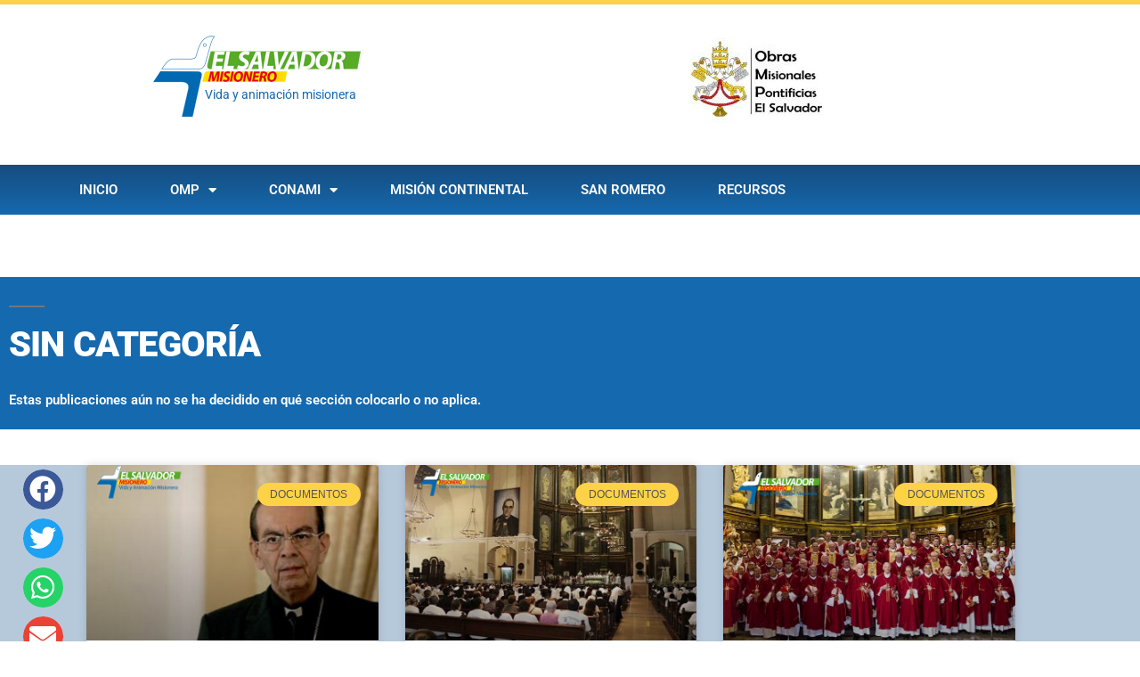

--- FILE ---
content_type: text/html; charset=UTF-8
request_url: https://elsalvadormisionero.org/sin-categoria/
body_size: 17090
content:
<!DOCTYPE html>
<html lang="es">
<head>
	<meta charset="UTF-8">
	<meta name="viewport" content="width=device-width, initial-scale=1.0, viewport-fit=cover" />		<meta name='robots' content='index, follow, max-image-preview:large, max-snippet:-1, max-video-preview:-1' />
<!-- Jetpack Site Verification Tags -->
<meta name="google-site-verification" content="zobetcLDy0w0R_WKfNzbgQO5H3co0H_8zzkjLjv6qBA" />

	<!-- This site is optimized with the Yoast SEO plugin v26.8 - https://yoast.com/product/yoast-seo-wordpress/ -->
	<title>Sin categoría archivos - El Salvador Misionero</title>
	<link rel="canonical" href="https://elsalvadormisionero.org/sin-categoria/" />
	<link rel="next" href="https://elsalvadormisionero.org/sin-categoria/page/2/" />
	<meta property="og:locale" content="es_ES" />
	<meta property="og:type" content="article" />
	<meta property="og:title" content="Sin categoría archivos - El Salvador Misionero" />
	<meta property="og:description" content="Estas publicaciones aún no se ha decidido en qué sección colocarlo o no aplica." />
	<meta property="og:url" content="https://elsalvadormisionero.org/sin-categoria/" />
	<meta property="og:site_name" content="El Salvador Misionero" />
	<meta name="twitter:card" content="summary_large_image" />
	<meta name="twitter:site" content="@svmisionero" />
	<script type="application/ld+json" class="yoast-schema-graph">{"@context":"https://schema.org","@graph":[{"@type":"CollectionPage","@id":"https://elsalvadormisionero.org/sin-categoria/","url":"https://elsalvadormisionero.org/sin-categoria/","name":"Sin categoría archivos - El Salvador Misionero","isPartOf":{"@id":"https://elsalvadormisionero.org/#website"},"primaryImageOfPage":{"@id":"https://elsalvadormisionero.org/sin-categoria/#primaryimage"},"image":{"@id":"https://elsalvadormisionero.org/sin-categoria/#primaryimage"},"thumbnailUrl":"https://elsalvadormisionero.org/wp-content/uploads/sites/default/files/images/nuevo cardenal mons gregorio rosa chavez.png","breadcrumb":{"@id":"https://elsalvadormisionero.org/sin-categoria/#breadcrumb"},"inLanguage":"es"},{"@type":"ImageObject","inLanguage":"es","@id":"https://elsalvadormisionero.org/sin-categoria/#primaryimage","url":"https://elsalvadormisionero.org/wp-content/uploads/sites/default/files/images/nuevo cardenal mons gregorio rosa chavez.png","contentUrl":"https://elsalvadormisionero.org/wp-content/uploads/sites/default/files/images/nuevo cardenal mons gregorio rosa chavez.png","width":720,"height":465},{"@type":"BreadcrumbList","@id":"https://elsalvadormisionero.org/sin-categoria/#breadcrumb","itemListElement":[{"@type":"ListItem","position":1,"name":"Portada","item":"https://elsalvadormisionero.org/"},{"@type":"ListItem","position":2,"name":"Sin categoría"}]},{"@type":"WebSite","@id":"https://elsalvadormisionero.org/#website","url":"https://elsalvadormisionero.org/","name":"El Salvador Misionero","description":"Vida y animación misionera","publisher":{"@id":"https://elsalvadormisionero.org/#organization"},"potentialAction":[{"@type":"SearchAction","target":{"@type":"EntryPoint","urlTemplate":"https://elsalvadormisionero.org/?s={search_term_string}"},"query-input":{"@type":"PropertyValueSpecification","valueRequired":true,"valueName":"search_term_string"}}],"inLanguage":"es"},{"@type":"Organization","@id":"https://elsalvadormisionero.org/#organization","name":"Obras Misionales Pontificias El Salvador","url":"https://elsalvadormisionero.org/","logo":{"@type":"ImageObject","inLanguage":"es","@id":"https://elsalvadormisionero.org/#/schema/logo/image/","url":"https://elsalvadormisionero.org/wp-content/uploads/2019/03/omp-logo-2019.jpg","contentUrl":"https://elsalvadormisionero.org/wp-content/uploads/2019/03/omp-logo-2019.jpg","width":521,"height":391,"caption":"Obras Misionales Pontificias El Salvador"},"image":{"@id":"https://elsalvadormisionero.org/#/schema/logo/image/"},"sameAs":["https://www.facebook.com/elsalvadormisionero.org","https://x.com/svmisionero","https://www.instagram.com/elsalvadormisionero/","http://www.youtube.com/user/ElSalvadorMisionero"]}]}</script>
	<!-- / Yoast SEO plugin. -->


<link rel='dns-prefetch' href='//secure.gravatar.com' />
<link rel='dns-prefetch' href='//www.googletagmanager.com' />
<link rel='dns-prefetch' href='//stats.wp.com' />
<link rel='dns-prefetch' href='//v0.wordpress.com' />
<link rel='dns-prefetch' href='//jetpack.wordpress.com' />
<link rel='dns-prefetch' href='//s0.wp.com' />
<link rel='dns-prefetch' href='//public-api.wordpress.com' />
<link rel='dns-prefetch' href='//0.gravatar.com' />
<link rel='dns-prefetch' href='//1.gravatar.com' />
<link rel='dns-prefetch' href='//2.gravatar.com' />
<link rel="alternate" type="application/rss+xml" title="El Salvador Misionero &raquo; Feed" href="https://elsalvadormisionero.org/feed/" />
<link rel="alternate" type="application/rss+xml" title="El Salvador Misionero &raquo; Feed de los comentarios" href="https://elsalvadormisionero.org/comments/feed/" />
<link rel="alternate" type="application/rss+xml" title="El Salvador Misionero &raquo; Categoría Sin categoría del feed" href="https://elsalvadormisionero.org/sin-categoria/feed/" />
<style id='wp-img-auto-sizes-contain-inline-css'>
img:is([sizes=auto i],[sizes^="auto," i]){contain-intrinsic-size:3000px 1500px}
/*# sourceURL=wp-img-auto-sizes-contain-inline-css */
</style>
<link rel='stylesheet' id='twentynineteen-jetpack-css' href='https://elsalvadormisionero.org/wp-content/plugins/jetpack/modules/theme-tools/compat/twentynineteen.css?ver=15.4' media='all' />
<style id='wp-emoji-styles-inline-css'>

	img.wp-smiley, img.emoji {
		display: inline !important;
		border: none !important;
		box-shadow: none !important;
		height: 1em !important;
		width: 1em !important;
		margin: 0 0.07em !important;
		vertical-align: -0.1em !important;
		background: none !important;
		padding: 0 !important;
	}
/*# sourceURL=wp-emoji-styles-inline-css */
</style>
<link rel='stylesheet' id='wp-block-library-css' href='https://elsalvadormisionero.org/wp-includes/css/dist/block-library/style.min.css?ver=6.9' media='all' />
<style id='wp-block-library-theme-inline-css'>
.wp-block-audio :where(figcaption){color:#555;font-size:13px;text-align:center}.is-dark-theme .wp-block-audio :where(figcaption){color:#ffffffa6}.wp-block-audio{margin:0 0 1em}.wp-block-code{border:1px solid #ccc;border-radius:4px;font-family:Menlo,Consolas,monaco,monospace;padding:.8em 1em}.wp-block-embed :where(figcaption){color:#555;font-size:13px;text-align:center}.is-dark-theme .wp-block-embed :where(figcaption){color:#ffffffa6}.wp-block-embed{margin:0 0 1em}.blocks-gallery-caption{color:#555;font-size:13px;text-align:center}.is-dark-theme .blocks-gallery-caption{color:#ffffffa6}:root :where(.wp-block-image figcaption){color:#555;font-size:13px;text-align:center}.is-dark-theme :root :where(.wp-block-image figcaption){color:#ffffffa6}.wp-block-image{margin:0 0 1em}.wp-block-pullquote{border-bottom:4px solid;border-top:4px solid;color:currentColor;margin-bottom:1.75em}.wp-block-pullquote :where(cite),.wp-block-pullquote :where(footer),.wp-block-pullquote__citation{color:currentColor;font-size:.8125em;font-style:normal;text-transform:uppercase}.wp-block-quote{border-left:.25em solid;margin:0 0 1.75em;padding-left:1em}.wp-block-quote cite,.wp-block-quote footer{color:currentColor;font-size:.8125em;font-style:normal;position:relative}.wp-block-quote:where(.has-text-align-right){border-left:none;border-right:.25em solid;padding-left:0;padding-right:1em}.wp-block-quote:where(.has-text-align-center){border:none;padding-left:0}.wp-block-quote.is-large,.wp-block-quote.is-style-large,.wp-block-quote:where(.is-style-plain){border:none}.wp-block-search .wp-block-search__label{font-weight:700}.wp-block-search__button{border:1px solid #ccc;padding:.375em .625em}:where(.wp-block-group.has-background){padding:1.25em 2.375em}.wp-block-separator.has-css-opacity{opacity:.4}.wp-block-separator{border:none;border-bottom:2px solid;margin-left:auto;margin-right:auto}.wp-block-separator.has-alpha-channel-opacity{opacity:1}.wp-block-separator:not(.is-style-wide):not(.is-style-dots){width:100px}.wp-block-separator.has-background:not(.is-style-dots){border-bottom:none;height:1px}.wp-block-separator.has-background:not(.is-style-wide):not(.is-style-dots){height:2px}.wp-block-table{margin:0 0 1em}.wp-block-table td,.wp-block-table th{word-break:normal}.wp-block-table :where(figcaption){color:#555;font-size:13px;text-align:center}.is-dark-theme .wp-block-table :where(figcaption){color:#ffffffa6}.wp-block-video :where(figcaption){color:#555;font-size:13px;text-align:center}.is-dark-theme .wp-block-video :where(figcaption){color:#ffffffa6}.wp-block-video{margin:0 0 1em}:root :where(.wp-block-template-part.has-background){margin-bottom:0;margin-top:0;padding:1.25em 2.375em}
/*# sourceURL=/wp-includes/css/dist/block-library/theme.min.css */
</style>
<style id='classic-theme-styles-inline-css'>
/*! This file is auto-generated */
.wp-block-button__link{color:#fff;background-color:#32373c;border-radius:9999px;box-shadow:none;text-decoration:none;padding:calc(.667em + 2px) calc(1.333em + 2px);font-size:1.125em}.wp-block-file__button{background:#32373c;color:#fff;text-decoration:none}
/*# sourceURL=/wp-includes/css/classic-themes.min.css */
</style>
<link rel='stylesheet' id='mediaelement-css' href='https://elsalvadormisionero.org/wp-includes/js/mediaelement/mediaelementplayer-legacy.min.css?ver=4.2.17' media='all' />
<link rel='stylesheet' id='wp-mediaelement-css' href='https://elsalvadormisionero.org/wp-includes/js/mediaelement/wp-mediaelement.min.css?ver=6.9' media='all' />
<style id='jetpack-sharing-buttons-style-inline-css'>
.jetpack-sharing-buttons__services-list{display:flex;flex-direction:row;flex-wrap:wrap;gap:0;list-style-type:none;margin:5px;padding:0}.jetpack-sharing-buttons__services-list.has-small-icon-size{font-size:12px}.jetpack-sharing-buttons__services-list.has-normal-icon-size{font-size:16px}.jetpack-sharing-buttons__services-list.has-large-icon-size{font-size:24px}.jetpack-sharing-buttons__services-list.has-huge-icon-size{font-size:36px}@media print{.jetpack-sharing-buttons__services-list{display:none!important}}.editor-styles-wrapper .wp-block-jetpack-sharing-buttons{gap:0;padding-inline-start:0}ul.jetpack-sharing-buttons__services-list.has-background{padding:1.25em 2.375em}
/*# sourceURL=https://elsalvadormisionero.org/wp-content/plugins/jetpack/_inc/blocks/sharing-buttons/view.css */
</style>
<style id='global-styles-inline-css'>
:root{--wp--preset--aspect-ratio--square: 1;--wp--preset--aspect-ratio--4-3: 4/3;--wp--preset--aspect-ratio--3-4: 3/4;--wp--preset--aspect-ratio--3-2: 3/2;--wp--preset--aspect-ratio--2-3: 2/3;--wp--preset--aspect-ratio--16-9: 16/9;--wp--preset--aspect-ratio--9-16: 9/16;--wp--preset--color--black: #000000;--wp--preset--color--cyan-bluish-gray: #abb8c3;--wp--preset--color--white: #FFF;--wp--preset--color--pale-pink: #f78da7;--wp--preset--color--vivid-red: #cf2e2e;--wp--preset--color--luminous-vivid-orange: #ff6900;--wp--preset--color--luminous-vivid-amber: #fcb900;--wp--preset--color--light-green-cyan: #7bdcb5;--wp--preset--color--vivid-green-cyan: #00d084;--wp--preset--color--pale-cyan-blue: #8ed1fc;--wp--preset--color--vivid-cyan-blue: #0693e3;--wp--preset--color--vivid-purple: #9b51e0;--wp--preset--color--primary: #0073a8;--wp--preset--color--secondary: #005075;--wp--preset--color--dark-gray: #111;--wp--preset--color--light-gray: #767676;--wp--preset--gradient--vivid-cyan-blue-to-vivid-purple: linear-gradient(135deg,rgb(6,147,227) 0%,rgb(155,81,224) 100%);--wp--preset--gradient--light-green-cyan-to-vivid-green-cyan: linear-gradient(135deg,rgb(122,220,180) 0%,rgb(0,208,130) 100%);--wp--preset--gradient--luminous-vivid-amber-to-luminous-vivid-orange: linear-gradient(135deg,rgb(252,185,0) 0%,rgb(255,105,0) 100%);--wp--preset--gradient--luminous-vivid-orange-to-vivid-red: linear-gradient(135deg,rgb(255,105,0) 0%,rgb(207,46,46) 100%);--wp--preset--gradient--very-light-gray-to-cyan-bluish-gray: linear-gradient(135deg,rgb(238,238,238) 0%,rgb(169,184,195) 100%);--wp--preset--gradient--cool-to-warm-spectrum: linear-gradient(135deg,rgb(74,234,220) 0%,rgb(151,120,209) 20%,rgb(207,42,186) 40%,rgb(238,44,130) 60%,rgb(251,105,98) 80%,rgb(254,248,76) 100%);--wp--preset--gradient--blush-light-purple: linear-gradient(135deg,rgb(255,206,236) 0%,rgb(152,150,240) 100%);--wp--preset--gradient--blush-bordeaux: linear-gradient(135deg,rgb(254,205,165) 0%,rgb(254,45,45) 50%,rgb(107,0,62) 100%);--wp--preset--gradient--luminous-dusk: linear-gradient(135deg,rgb(255,203,112) 0%,rgb(199,81,192) 50%,rgb(65,88,208) 100%);--wp--preset--gradient--pale-ocean: linear-gradient(135deg,rgb(255,245,203) 0%,rgb(182,227,212) 50%,rgb(51,167,181) 100%);--wp--preset--gradient--electric-grass: linear-gradient(135deg,rgb(202,248,128) 0%,rgb(113,206,126) 100%);--wp--preset--gradient--midnight: linear-gradient(135deg,rgb(2,3,129) 0%,rgb(40,116,252) 100%);--wp--preset--font-size--small: 19.5px;--wp--preset--font-size--medium: 20px;--wp--preset--font-size--large: 36.5px;--wp--preset--font-size--x-large: 42px;--wp--preset--font-size--normal: 22px;--wp--preset--font-size--huge: 49.5px;--wp--preset--spacing--20: 0.44rem;--wp--preset--spacing--30: 0.67rem;--wp--preset--spacing--40: 1rem;--wp--preset--spacing--50: 1.5rem;--wp--preset--spacing--60: 2.25rem;--wp--preset--spacing--70: 3.38rem;--wp--preset--spacing--80: 5.06rem;--wp--preset--shadow--natural: 6px 6px 9px rgba(0, 0, 0, 0.2);--wp--preset--shadow--deep: 12px 12px 50px rgba(0, 0, 0, 0.4);--wp--preset--shadow--sharp: 6px 6px 0px rgba(0, 0, 0, 0.2);--wp--preset--shadow--outlined: 6px 6px 0px -3px rgb(255, 255, 255), 6px 6px rgb(0, 0, 0);--wp--preset--shadow--crisp: 6px 6px 0px rgb(0, 0, 0);}:where(.is-layout-flex){gap: 0.5em;}:where(.is-layout-grid){gap: 0.5em;}body .is-layout-flex{display: flex;}.is-layout-flex{flex-wrap: wrap;align-items: center;}.is-layout-flex > :is(*, div){margin: 0;}body .is-layout-grid{display: grid;}.is-layout-grid > :is(*, div){margin: 0;}:where(.wp-block-columns.is-layout-flex){gap: 2em;}:where(.wp-block-columns.is-layout-grid){gap: 2em;}:where(.wp-block-post-template.is-layout-flex){gap: 1.25em;}:where(.wp-block-post-template.is-layout-grid){gap: 1.25em;}.has-black-color{color: var(--wp--preset--color--black) !important;}.has-cyan-bluish-gray-color{color: var(--wp--preset--color--cyan-bluish-gray) !important;}.has-white-color{color: var(--wp--preset--color--white) !important;}.has-pale-pink-color{color: var(--wp--preset--color--pale-pink) !important;}.has-vivid-red-color{color: var(--wp--preset--color--vivid-red) !important;}.has-luminous-vivid-orange-color{color: var(--wp--preset--color--luminous-vivid-orange) !important;}.has-luminous-vivid-amber-color{color: var(--wp--preset--color--luminous-vivid-amber) !important;}.has-light-green-cyan-color{color: var(--wp--preset--color--light-green-cyan) !important;}.has-vivid-green-cyan-color{color: var(--wp--preset--color--vivid-green-cyan) !important;}.has-pale-cyan-blue-color{color: var(--wp--preset--color--pale-cyan-blue) !important;}.has-vivid-cyan-blue-color{color: var(--wp--preset--color--vivid-cyan-blue) !important;}.has-vivid-purple-color{color: var(--wp--preset--color--vivid-purple) !important;}.has-black-background-color{background-color: var(--wp--preset--color--black) !important;}.has-cyan-bluish-gray-background-color{background-color: var(--wp--preset--color--cyan-bluish-gray) !important;}.has-white-background-color{background-color: var(--wp--preset--color--white) !important;}.has-pale-pink-background-color{background-color: var(--wp--preset--color--pale-pink) !important;}.has-vivid-red-background-color{background-color: var(--wp--preset--color--vivid-red) !important;}.has-luminous-vivid-orange-background-color{background-color: var(--wp--preset--color--luminous-vivid-orange) !important;}.has-luminous-vivid-amber-background-color{background-color: var(--wp--preset--color--luminous-vivid-amber) !important;}.has-light-green-cyan-background-color{background-color: var(--wp--preset--color--light-green-cyan) !important;}.has-vivid-green-cyan-background-color{background-color: var(--wp--preset--color--vivid-green-cyan) !important;}.has-pale-cyan-blue-background-color{background-color: var(--wp--preset--color--pale-cyan-blue) !important;}.has-vivid-cyan-blue-background-color{background-color: var(--wp--preset--color--vivid-cyan-blue) !important;}.has-vivid-purple-background-color{background-color: var(--wp--preset--color--vivid-purple) !important;}.has-black-border-color{border-color: var(--wp--preset--color--black) !important;}.has-cyan-bluish-gray-border-color{border-color: var(--wp--preset--color--cyan-bluish-gray) !important;}.has-white-border-color{border-color: var(--wp--preset--color--white) !important;}.has-pale-pink-border-color{border-color: var(--wp--preset--color--pale-pink) !important;}.has-vivid-red-border-color{border-color: var(--wp--preset--color--vivid-red) !important;}.has-luminous-vivid-orange-border-color{border-color: var(--wp--preset--color--luminous-vivid-orange) !important;}.has-luminous-vivid-amber-border-color{border-color: var(--wp--preset--color--luminous-vivid-amber) !important;}.has-light-green-cyan-border-color{border-color: var(--wp--preset--color--light-green-cyan) !important;}.has-vivid-green-cyan-border-color{border-color: var(--wp--preset--color--vivid-green-cyan) !important;}.has-pale-cyan-blue-border-color{border-color: var(--wp--preset--color--pale-cyan-blue) !important;}.has-vivid-cyan-blue-border-color{border-color: var(--wp--preset--color--vivid-cyan-blue) !important;}.has-vivid-purple-border-color{border-color: var(--wp--preset--color--vivid-purple) !important;}.has-vivid-cyan-blue-to-vivid-purple-gradient-background{background: var(--wp--preset--gradient--vivid-cyan-blue-to-vivid-purple) !important;}.has-light-green-cyan-to-vivid-green-cyan-gradient-background{background: var(--wp--preset--gradient--light-green-cyan-to-vivid-green-cyan) !important;}.has-luminous-vivid-amber-to-luminous-vivid-orange-gradient-background{background: var(--wp--preset--gradient--luminous-vivid-amber-to-luminous-vivid-orange) !important;}.has-luminous-vivid-orange-to-vivid-red-gradient-background{background: var(--wp--preset--gradient--luminous-vivid-orange-to-vivid-red) !important;}.has-very-light-gray-to-cyan-bluish-gray-gradient-background{background: var(--wp--preset--gradient--very-light-gray-to-cyan-bluish-gray) !important;}.has-cool-to-warm-spectrum-gradient-background{background: var(--wp--preset--gradient--cool-to-warm-spectrum) !important;}.has-blush-light-purple-gradient-background{background: var(--wp--preset--gradient--blush-light-purple) !important;}.has-blush-bordeaux-gradient-background{background: var(--wp--preset--gradient--blush-bordeaux) !important;}.has-luminous-dusk-gradient-background{background: var(--wp--preset--gradient--luminous-dusk) !important;}.has-pale-ocean-gradient-background{background: var(--wp--preset--gradient--pale-ocean) !important;}.has-electric-grass-gradient-background{background: var(--wp--preset--gradient--electric-grass) !important;}.has-midnight-gradient-background{background: var(--wp--preset--gradient--midnight) !important;}.has-small-font-size{font-size: var(--wp--preset--font-size--small) !important;}.has-medium-font-size{font-size: var(--wp--preset--font-size--medium) !important;}.has-large-font-size{font-size: var(--wp--preset--font-size--large) !important;}.has-x-large-font-size{font-size: var(--wp--preset--font-size--x-large) !important;}
:where(.wp-block-post-template.is-layout-flex){gap: 1.25em;}:where(.wp-block-post-template.is-layout-grid){gap: 1.25em;}
:where(.wp-block-term-template.is-layout-flex){gap: 1.25em;}:where(.wp-block-term-template.is-layout-grid){gap: 1.25em;}
:where(.wp-block-columns.is-layout-flex){gap: 2em;}:where(.wp-block-columns.is-layout-grid){gap: 2em;}
:root :where(.wp-block-pullquote){font-size: 1.5em;line-height: 1.6;}
/*# sourceURL=global-styles-inline-css */
</style>
<link rel='stylesheet' id='twentynineteen-style-css' href='https://elsalvadormisionero.org/wp-content/themes/twentynineteen/style.css?ver=3.2' media='all' />
<link rel='stylesheet' id='twentynineteen-print-style-css' href='https://elsalvadormisionero.org/wp-content/themes/twentynineteen/print.css?ver=3.2' media='print' />
<link rel='stylesheet' id='elementor-icons-css' href='https://elsalvadormisionero.org/wp-content/plugins/elementor/assets/lib/eicons/css/elementor-icons.min.css?ver=5.46.0' media='all' />
<link rel='stylesheet' id='elementor-frontend-css' href='https://elsalvadormisionero.org/wp-content/plugins/elementor/assets/css/frontend.min.css?ver=3.34.2' media='all' />
<link rel='stylesheet' id='elementor-post-7129-css' href='https://elsalvadormisionero.org/wp-content/uploads/elementor/css/post-7129.css?ver=1768996483' media='all' />
<link rel='stylesheet' id='elementor-pro-css' href='https://elsalvadormisionero.org/wp-content/plugins/elementor-pro/assets/css/frontend.min.css?ver=3.22.0' media='all' />
<link rel='stylesheet' id='font-awesome-5-all-css' href='https://elsalvadormisionero.org/wp-content/plugins/elementor/assets/lib/font-awesome/css/all.min.css?ver=3.34.2' media='all' />
<link rel='stylesheet' id='font-awesome-4-shim-css' href='https://elsalvadormisionero.org/wp-content/plugins/elementor/assets/lib/font-awesome/css/v4-shims.min.css?ver=3.34.2' media='all' />
<link rel='stylesheet' id='elementor-post-6702-css' href='https://elsalvadormisionero.org/wp-content/uploads/elementor/css/post-6702.css?ver=1768996483' media='all' />
<link rel='stylesheet' id='elementor-post-6740-css' href='https://elsalvadormisionero.org/wp-content/uploads/elementor/css/post-6740.css?ver=1768996483' media='all' />
<link rel='stylesheet' id='elementor-post-6800-css' href='https://elsalvadormisionero.org/wp-content/uploads/elementor/css/post-6800.css?ver=1768996607' media='all' />
<link rel='stylesheet' id='elementor-gf-local-roboto-css' href='https://elsalvadormisionero.org/wp-content/uploads/elementor/google-fonts/css/roboto.css?ver=1744378920' media='all' />
<link rel='stylesheet' id='elementor-gf-local-robotoslab-css' href='https://elsalvadormisionero.org/wp-content/uploads/elementor/google-fonts/css/robotoslab.css?ver=1744378925' media='all' />
<link rel='stylesheet' id='elementor-icons-shared-0-css' href='https://elsalvadormisionero.org/wp-content/plugins/elementor/assets/lib/font-awesome/css/fontawesome.min.css?ver=5.15.3' media='all' />
<link rel='stylesheet' id='elementor-icons-fa-solid-css' href='https://elsalvadormisionero.org/wp-content/plugins/elementor/assets/lib/font-awesome/css/solid.min.css?ver=5.15.3' media='all' />
<script src="https://elsalvadormisionero.org/wp-content/themes/twentynineteen/js/priority-menu.js?ver=20200129" id="twentynineteen-priority-menu-js" defer data-wp-strategy="defer"></script>
<script src="https://elsalvadormisionero.org/wp-content/plugins/elementor/assets/lib/font-awesome/js/v4-shims.min.js?ver=3.34.2" id="font-awesome-4-shim-js"></script>

<!-- Fragmento de código de la etiqueta de Google (gtag.js) añadida por Site Kit -->
<!-- Fragmento de código de Google Analytics añadido por Site Kit -->
<script src="https://www.googletagmanager.com/gtag/js?id=G-ESYTHVCLSV" id="google_gtagjs-js" async></script>
<script id="google_gtagjs-js-after">
window.dataLayer = window.dataLayer || [];function gtag(){dataLayer.push(arguments);}
gtag("set","linker",{"domains":["elsalvadormisionero.org"]});
gtag("js", new Date());
gtag("set", "developer_id.dZTNiMT", true);
gtag("config", "G-ESYTHVCLSV");
//# sourceURL=google_gtagjs-js-after
</script>
<link rel="https://api.w.org/" href="https://elsalvadormisionero.org/wp-json/" /><link rel="alternate" title="JSON" type="application/json" href="https://elsalvadormisionero.org/wp-json/wp/v2/categories/16" /><link rel="EditURI" type="application/rsd+xml" title="RSD" href="https://elsalvadormisionero.org/xmlrpc.php?rsd" />
<meta name="generator" content="WordPress 6.9" />
<meta name="generator" content="Site Kit by Google 1.170.0" />	<style>img#wpstats{display:none}</style>
		<meta name="generator" content="Elementor 3.34.2; features: additional_custom_breakpoints; settings: css_print_method-external, google_font-enabled, font_display-auto">
<style>.recentcomments a{display:inline !important;padding:0 !important;margin:0 !important;}</style>			<style>
				.e-con.e-parent:nth-of-type(n+4):not(.e-lazyloaded):not(.e-no-lazyload),
				.e-con.e-parent:nth-of-type(n+4):not(.e-lazyloaded):not(.e-no-lazyload) * {
					background-image: none !important;
				}
				@media screen and (max-height: 1024px) {
					.e-con.e-parent:nth-of-type(n+3):not(.e-lazyloaded):not(.e-no-lazyload),
					.e-con.e-parent:nth-of-type(n+3):not(.e-lazyloaded):not(.e-no-lazyload) * {
						background-image: none !important;
					}
				}
				@media screen and (max-height: 640px) {
					.e-con.e-parent:nth-of-type(n+2):not(.e-lazyloaded):not(.e-no-lazyload),
					.e-con.e-parent:nth-of-type(n+2):not(.e-lazyloaded):not(.e-no-lazyload) * {
						background-image: none !important;
					}
				}
			</style>
			<link rel="icon" href="https://elsalvadormisionero.org/wp-content/uploads/2019/03/cropped-logo-32x32.png" sizes="32x32" />
<link rel="icon" href="https://elsalvadormisionero.org/wp-content/uploads/2019/03/cropped-logo-192x192.png" sizes="192x192" />
<link rel="apple-touch-icon" href="https://elsalvadormisionero.org/wp-content/uploads/2019/03/cropped-logo-180x180.png" />
<meta name="msapplication-TileImage" content="https://elsalvadormisionero.org/wp-content/uploads/2019/03/cropped-logo-270x270.png" />
</head>
<body class="archive category category-sin-categoria category-16 wp-embed-responsive wp-theme-twentynineteen hfeed elementor-default elementor-template-full-width elementor-kit-7129 elementor-page-6800">
		<div data-elementor-type="header" data-elementor-id="6702" class="elementor elementor-6702 elementor-location-header" data-elementor-post-type="elementor_library">
					<header class="elementor-section elementor-top-section elementor-element elementor-element-19b75300 elementor-section-content-middle elementor-section-height-min-height elementor-section-stretched elementor-section-boxed elementor-section-height-default elementor-section-items-middle" data-id="19b75300" data-element_type="section" data-settings="{&quot;background_background&quot;:&quot;classic&quot;,&quot;stretch_section&quot;:&quot;section-stretched&quot;}">
						<div class="elementor-container elementor-column-gap-default">
					<div class="elementor-column elementor-col-100 elementor-top-column elementor-element elementor-element-4dcefaf" data-id="4dcefaf" data-element_type="column">
			<div class="elementor-widget-wrap elementor-element-populated">
						<section class="elementor-section elementor-inner-section elementor-element elementor-element-d2987f7 elementor-section-content-middle elementor-section-boxed elementor-section-height-default elementor-section-height-default" data-id="d2987f7" data-element_type="section">
						<div class="elementor-container elementor-column-gap-no">
					<div class="elementor-column elementor-col-50 elementor-inner-column elementor-element elementor-element-e0484b3" data-id="e0484b3" data-element_type="column">
			<div class="elementor-widget-wrap elementor-element-populated">
						<div class="elementor-element elementor-element-f7af9ec elementor-widget elementor-widget-image" data-id="f7af9ec" data-element_type="widget" data-widget_type="image.default">
				<div class="elementor-widget-container">
																<a href="https://elsalvadormisionero.org">
							<img width="236" height="100" src="https://elsalvadormisionero.org/wp-content/uploads/2019/03/logo.png" class="attachment-full size-full wp-image-6697" alt="" sizes="(max-width: 34.9rem) calc(100vw - 2rem), (max-width: 53rem) calc(8 * (100vw / 12)), (min-width: 53rem) calc(6 * (100vw / 12)), 100vw" data-attachment-id="6697" data-permalink="https://elsalvadormisionero.org/?attachment_id=6697" data-orig-file="https://elsalvadormisionero.org/wp-content/uploads/2019/03/logo.png" data-orig-size="236,100" data-comments-opened="1" data-image-meta="{&quot;aperture&quot;:&quot;0&quot;,&quot;credit&quot;:&quot;&quot;,&quot;camera&quot;:&quot;&quot;,&quot;caption&quot;:&quot;&quot;,&quot;created_timestamp&quot;:&quot;0&quot;,&quot;copyright&quot;:&quot;&quot;,&quot;focal_length&quot;:&quot;0&quot;,&quot;iso&quot;:&quot;0&quot;,&quot;shutter_speed&quot;:&quot;0&quot;,&quot;title&quot;:&quot;&quot;,&quot;orientation&quot;:&quot;0&quot;}" data-image-title="SVM Logo" data-image-description="" data-image-caption="" data-medium-file="https://elsalvadormisionero.org/wp-content/uploads/2019/03/logo.png" data-large-file="https://elsalvadormisionero.org/wp-content/uploads/2019/03/logo.png" />								</a>
															</div>
				</div>
				<div class="elementor-element elementor-element-89b9456 elementor-widget__width-auto elementor-absolute elementor-widget elementor-widget-heading" data-id="89b9456" data-element_type="widget" data-settings="{&quot;_position&quot;:&quot;absolute&quot;}" data-widget_type="heading.default">
				<div class="elementor-widget-container">
					<p class="elementor-heading-title elementor-size-default"><a href="https://elsalvadormisionero.org">Vida y animación misionera</a></p>				</div>
				</div>
					</div>
		</div>
				<div class="elementor-column elementor-col-50 elementor-inner-column elementor-element elementor-element-c5a17d8" data-id="c5a17d8" data-element_type="column">
			<div class="elementor-widget-wrap elementor-element-populated">
						<div class="elementor-element elementor-element-031c013 elementor-widget elementor-widget-image" data-id="031c013" data-element_type="widget" data-widget_type="image.default">
				<div class="elementor-widget-container">
																<a href="https://elsalvadormisionero.org/secciones/omp/">
							<img width="150" height="107" src="https://elsalvadormisionero.org/wp-content/uploads/2019/03/omp-logo-2019-e1552499914351-150x107.jpg" class="attachment-thumbnail size-thumbnail wp-image-6726" alt="" sizes="(max-width: 34.9rem) calc(100vw - 2rem), (max-width: 53rem) calc(8 * (100vw / 12)), (min-width: 53rem) calc(6 * (100vw / 12)), 100vw" data-attachment-id="6726" data-permalink="https://elsalvadormisionero.org/?attachment_id=6726" data-orig-file="https://elsalvadormisionero.org/wp-content/uploads/2019/03/omp-logo-2019.jpg" data-orig-size="521,391" data-comments-opened="1" data-image-meta="{&quot;aperture&quot;:&quot;0&quot;,&quot;credit&quot;:&quot;&quot;,&quot;camera&quot;:&quot;&quot;,&quot;caption&quot;:&quot;&quot;,&quot;created_timestamp&quot;:&quot;0&quot;,&quot;copyright&quot;:&quot;&quot;,&quot;focal_length&quot;:&quot;0&quot;,&quot;iso&quot;:&quot;0&quot;,&quot;shutter_speed&quot;:&quot;0&quot;,&quot;title&quot;:&quot;&quot;,&quot;orientation&quot;:&quot;0&quot;}" data-image-title="omp-logo-2019" data-image-description="" data-image-caption="" data-medium-file="https://elsalvadormisionero.org/wp-content/uploads/2019/03/omp-logo-2019-300x225.jpg" data-large-file="https://elsalvadormisionero.org/wp-content/uploads/2019/03/omp-logo-2019.jpg" />								</a>
															</div>
				</div>
					</div>
		</div>
					</div>
		</section>
					</div>
		</div>
					</div>
		</header>
				<nav class="elementor-section elementor-top-section elementor-element elementor-element-521176d elementor-section-stretched elementor-section-content-middle elementor-section-boxed elementor-section-height-default elementor-section-height-default" data-id="521176d" data-element_type="section" data-settings="{&quot;background_background&quot;:&quot;gradient&quot;,&quot;stretch_section&quot;:&quot;section-stretched&quot;}">
						<div class="elementor-container elementor-column-gap-no">
					<nav class="elementor-column elementor-col-66 elementor-top-column elementor-element elementor-element-6bac7205" data-id="6bac7205" data-element_type="column">
			<div class="elementor-widget-wrap elementor-element-populated">
						<div class="elementor-element elementor-element-17f53539 elementor-nav-menu__align-justify elementor-nav-menu--dropdown-tablet elementor-nav-menu__text-align-aside elementor-nav-menu--toggle elementor-nav-menu--burger elementor-widget elementor-widget-nav-menu" data-id="17f53539" data-element_type="widget" data-settings="{&quot;layout&quot;:&quot;horizontal&quot;,&quot;submenu_icon&quot;:{&quot;value&quot;:&quot;&lt;i class=\&quot;fas fa-caret-down\&quot;&gt;&lt;\/i&gt;&quot;,&quot;library&quot;:&quot;fa-solid&quot;},&quot;toggle&quot;:&quot;burger&quot;}" data-widget_type="nav-menu.default">
				<div class="elementor-widget-container">
								<nav class="elementor-nav-menu--main elementor-nav-menu__container elementor-nav-menu--layout-horizontal e--pointer-background e--animation-sweep-down">
				<ul id="menu-1-17f53539" class="elementor-nav-menu"><li class="menu-item menu-item-type-custom menu-item-object-custom menu-item-6722"><a href="/" class="elementor-item">Inicio</a></li>
<li class="menu-item menu-item-type-taxonomy menu-item-object-category menu-item-has-children menu-item-6711"><a href="https://elsalvadormisionero.org/secciones/omp/" class="elementor-item">OMP</a>
<ul class="sub-menu elementor-nav-menu--dropdown">
	<li class="menu-item menu-item-type-taxonomy menu-item-object-category menu-item-6717"><a href="https://elsalvadormisionero.org/secciones/omp/iam/" class="elementor-sub-item">IAM</a></li>
	<li class="menu-item menu-item-type-taxonomy menu-item-object-category menu-item-has-children menu-item-6719"><a href="https://elsalvadormisionero.org/secciones/omp/popf/" class="elementor-sub-item">POPF</a>
	<ul class="sub-menu elementor-nav-menu--dropdown">
		<li class="menu-item menu-item-type-taxonomy menu-item-object-category menu-item-6714"><a href="https://elsalvadormisionero.org/secciones/omp/popf/domund/" class="elementor-sub-item">DOMUND</a></li>
		<li class="menu-item menu-item-type-taxonomy menu-item-object-category menu-item-6715"><a href="https://elsalvadormisionero.org/secciones/omp/popf/fami/" class="elementor-sub-item">FAMI</a></li>
		<li class="menu-item menu-item-type-taxonomy menu-item-object-category menu-item-6716"><a href="https://elsalvadormisionero.org/secciones/omp/popf/jumi/" class="elementor-sub-item">JUMI</a></li>
		<li class="menu-item menu-item-type-taxonomy menu-item-object-category menu-item-6721"><a href="https://elsalvadormisionero.org/secciones/omp/popf/uem-popf-omp/" class="elementor-sub-item">UEM</a></li>
	</ul>
</li>
	<li class="menu-item menu-item-type-taxonomy menu-item-object-category menu-item-6720"><a href="https://elsalvadormisionero.org/secciones/omp/pum-omp/" class="elementor-sub-item">PUM</a></li>
	<li class="menu-item menu-item-type-taxonomy menu-item-object-category menu-item-6718"><a href="https://elsalvadormisionero.org/secciones/omp/ospa/" class="elementor-sub-item">OSPA</a></li>
</ul>
</li>
<li class="menu-item menu-item-type-taxonomy menu-item-object-category menu-item-has-children menu-item-6708"><a href="https://elsalvadormisionero.org/secciones/conami/" class="elementor-item">CONAMI</a>
<ul class="sub-menu elementor-nav-menu--dropdown">
	<li class="menu-item menu-item-type-taxonomy menu-item-object-category menu-item-6703"><a href="https://elsalvadormisionero.org/secciones/conami/ad-gentes/" class="elementor-sub-item">Ad Gentes</a></li>
	<li class="menu-item menu-item-type-taxonomy menu-item-object-category menu-item-6704"><a href="https://elsalvadormisionero.org/secciones/conami/animacion/" class="elementor-sub-item">Animación</a></li>
	<li class="menu-item menu-item-type-taxonomy menu-item-object-category menu-item-6705"><a href="https://elsalvadormisionero.org/secciones/conami/comunion/" class="elementor-sub-item">Comunión</a></li>
	<li class="menu-item menu-item-type-taxonomy menu-item-object-category menu-item-6706"><a href="https://elsalvadormisionero.org/secciones/conami/cooperacion/" class="elementor-sub-item">Cooperación</a></li>
	<li class="menu-item menu-item-type-taxonomy menu-item-object-category menu-item-6707"><a href="https://elsalvadormisionero.org/secciones/conami/formacion/" class="elementor-sub-item">Formación</a></li>
</ul>
</li>
<li class="menu-item menu-item-type-taxonomy menu-item-object-category menu-item-6709"><a href="https://elsalvadormisionero.org/secciones/mision-continental/" class="elementor-item">Misión Continental</a></li>
<li class="menu-item menu-item-type-taxonomy menu-item-object-category menu-item-6710"><a href="https://elsalvadormisionero.org/secciones/mons-romero/" class="elementor-item">San Romero</a></li>
<li class="menu-item menu-item-type-taxonomy menu-item-object-category menu-item-6713"><a href="https://elsalvadormisionero.org/secciones/recursos/" class="elementor-item">Recursos</a></li>
</ul>			</nav>
					<div class="elementor-menu-toggle" role="button" tabindex="0" aria-label="Alternar menú" aria-expanded="false">
			<i aria-hidden="true" role="presentation" class="elementor-menu-toggle__icon--open eicon-menu-bar"></i><i aria-hidden="true" role="presentation" class="elementor-menu-toggle__icon--close eicon-close"></i>			<span class="elementor-screen-only">Menú</span>
		</div>
					<nav class="elementor-nav-menu--dropdown elementor-nav-menu__container" aria-hidden="true">
				<ul id="menu-2-17f53539" class="elementor-nav-menu"><li class="menu-item menu-item-type-custom menu-item-object-custom menu-item-6722"><a href="/" class="elementor-item" tabindex="-1">Inicio</a></li>
<li class="menu-item menu-item-type-taxonomy menu-item-object-category menu-item-has-children menu-item-6711"><a href="https://elsalvadormisionero.org/secciones/omp/" class="elementor-item" tabindex="-1">OMP</a>
<ul class="sub-menu elementor-nav-menu--dropdown">
	<li class="menu-item menu-item-type-taxonomy menu-item-object-category menu-item-6717"><a href="https://elsalvadormisionero.org/secciones/omp/iam/" class="elementor-sub-item" tabindex="-1">IAM</a></li>
	<li class="menu-item menu-item-type-taxonomy menu-item-object-category menu-item-has-children menu-item-6719"><a href="https://elsalvadormisionero.org/secciones/omp/popf/" class="elementor-sub-item" tabindex="-1">POPF</a>
	<ul class="sub-menu elementor-nav-menu--dropdown">
		<li class="menu-item menu-item-type-taxonomy menu-item-object-category menu-item-6714"><a href="https://elsalvadormisionero.org/secciones/omp/popf/domund/" class="elementor-sub-item" tabindex="-1">DOMUND</a></li>
		<li class="menu-item menu-item-type-taxonomy menu-item-object-category menu-item-6715"><a href="https://elsalvadormisionero.org/secciones/omp/popf/fami/" class="elementor-sub-item" tabindex="-1">FAMI</a></li>
		<li class="menu-item menu-item-type-taxonomy menu-item-object-category menu-item-6716"><a href="https://elsalvadormisionero.org/secciones/omp/popf/jumi/" class="elementor-sub-item" tabindex="-1">JUMI</a></li>
		<li class="menu-item menu-item-type-taxonomy menu-item-object-category menu-item-6721"><a href="https://elsalvadormisionero.org/secciones/omp/popf/uem-popf-omp/" class="elementor-sub-item" tabindex="-1">UEM</a></li>
	</ul>
</li>
	<li class="menu-item menu-item-type-taxonomy menu-item-object-category menu-item-6720"><a href="https://elsalvadormisionero.org/secciones/omp/pum-omp/" class="elementor-sub-item" tabindex="-1">PUM</a></li>
	<li class="menu-item menu-item-type-taxonomy menu-item-object-category menu-item-6718"><a href="https://elsalvadormisionero.org/secciones/omp/ospa/" class="elementor-sub-item" tabindex="-1">OSPA</a></li>
</ul>
</li>
<li class="menu-item menu-item-type-taxonomy menu-item-object-category menu-item-has-children menu-item-6708"><a href="https://elsalvadormisionero.org/secciones/conami/" class="elementor-item" tabindex="-1">CONAMI</a>
<ul class="sub-menu elementor-nav-menu--dropdown">
	<li class="menu-item menu-item-type-taxonomy menu-item-object-category menu-item-6703"><a href="https://elsalvadormisionero.org/secciones/conami/ad-gentes/" class="elementor-sub-item" tabindex="-1">Ad Gentes</a></li>
	<li class="menu-item menu-item-type-taxonomy menu-item-object-category menu-item-6704"><a href="https://elsalvadormisionero.org/secciones/conami/animacion/" class="elementor-sub-item" tabindex="-1">Animación</a></li>
	<li class="menu-item menu-item-type-taxonomy menu-item-object-category menu-item-6705"><a href="https://elsalvadormisionero.org/secciones/conami/comunion/" class="elementor-sub-item" tabindex="-1">Comunión</a></li>
	<li class="menu-item menu-item-type-taxonomy menu-item-object-category menu-item-6706"><a href="https://elsalvadormisionero.org/secciones/conami/cooperacion/" class="elementor-sub-item" tabindex="-1">Cooperación</a></li>
	<li class="menu-item menu-item-type-taxonomy menu-item-object-category menu-item-6707"><a href="https://elsalvadormisionero.org/secciones/conami/formacion/" class="elementor-sub-item" tabindex="-1">Formación</a></li>
</ul>
</li>
<li class="menu-item menu-item-type-taxonomy menu-item-object-category menu-item-6709"><a href="https://elsalvadormisionero.org/secciones/mision-continental/" class="elementor-item" tabindex="-1">Misión Continental</a></li>
<li class="menu-item menu-item-type-taxonomy menu-item-object-category menu-item-6710"><a href="https://elsalvadormisionero.org/secciones/mons-romero/" class="elementor-item" tabindex="-1">San Romero</a></li>
<li class="menu-item menu-item-type-taxonomy menu-item-object-category menu-item-6713"><a href="https://elsalvadormisionero.org/secciones/recursos/" class="elementor-item" tabindex="-1">Recursos</a></li>
</ul>			</nav>
						</div>
				</div>
					</div>
		</nav>
				<div class="elementor-column elementor-col-33 elementor-top-column elementor-element elementor-element-0a6ab0f" data-id="0a6ab0f" data-element_type="column">
			<div class="elementor-widget-wrap">
							</div>
		</div>
					</div>
		</nav>
				<section class="elementor-section elementor-top-section elementor-element elementor-element-80ae324 elementor-section-boxed elementor-section-height-default elementor-section-height-default" data-id="80ae324" data-element_type="section">
						<div class="elementor-container elementor-column-gap-default">
					<div class="elementor-column elementor-col-100 elementor-top-column elementor-element elementor-element-4266630" data-id="4266630" data-element_type="column">
			<div class="elementor-widget-wrap elementor-element-populated">
						<div class="elementor-element elementor-element-4b19055 elementor-widget elementor-widget-spacer" data-id="4b19055" data-element_type="widget" data-widget_type="spacer.default">
				<div class="elementor-widget-container">
							<div class="elementor-spacer">
			<div class="elementor-spacer-inner"></div>
		</div>
						</div>
				</div>
					</div>
		</div>
					</div>
		</section>
				</div>
				<div data-elementor-type="archive" data-elementor-id="6800" class="elementor elementor-6800 elementor-location-archive" data-elementor-post-type="elementor_library">
					<section class="elementor-section elementor-top-section elementor-element elementor-element-18d43009 elementor-section-height-min-height elementor-section-content-middle elementor-section-boxed elementor-section-height-default elementor-section-items-middle" data-id="18d43009" data-element_type="section" data-settings="{&quot;background_background&quot;:&quot;classic&quot;}">
						<div class="elementor-container elementor-column-gap-default">
					<div class="elementor-column elementor-col-100 elementor-top-column elementor-element elementor-element-54a1b6b3" data-id="54a1b6b3" data-element_type="column">
			<div class="elementor-widget-wrap elementor-element-populated">
						<div class="elementor-element elementor-element-5c27c5f elementor-widget elementor-widget-heading" data-id="5c27c5f" data-element_type="widget" data-widget_type="heading.default">
				<div class="elementor-widget-container">
					<h1 class="elementor-heading-title elementor-size-default">Sin categoría</h1>				</div>
				</div>
				<div class="elementor-element elementor-element-c899b16 elementor-widget elementor-widget-heading" data-id="c899b16" data-element_type="widget" data-widget_type="heading.default">
				<div class="elementor-widget-container">
					<span class="elementor-heading-title elementor-size-small"><p>Estas publicaciones aún no se ha decidido en qué sección colocarlo o no aplica.</p>
</span>				</div>
				</div>
					</div>
		</div>
					</div>
		</section>
				<section class="elementor-section elementor-top-section elementor-element elementor-element-7633e11d elementor-section-content-top elementor-section-boxed elementor-section-height-default elementor-section-height-default" data-id="7633e11d" data-element_type="section" data-settings="{&quot;background_background&quot;:&quot;classic&quot;}">
						<div class="elementor-container elementor-column-gap-no">
					<div class="elementor-column elementor-col-50 elementor-top-column elementor-element elementor-element-197b9005" data-id="197b9005" data-element_type="column">
			<div class="elementor-widget-wrap elementor-element-populated">
						<div class="elementor-element elementor-element-f4ac573 elementor-share-buttons--view-icon elementor-share-buttons--skin-minimal elementor-share-buttons--shape-circle elementor-grid-mobile-0 elementor-share-buttons--align-center elementor-grid-0 elementor-share-buttons--color-official elementor-widget elementor-widget-share-buttons" data-id="f4ac573" data-element_type="widget" data-settings="{&quot;sticky&quot;:&quot;top&quot;,&quot;sticky_on&quot;:[&quot;desktop&quot;,&quot;tablet&quot;],&quot;sticky_offset&quot;:20,&quot;sticky_effects_offset&quot;:0}" data-widget_type="share-buttons.default">
				<div class="elementor-widget-container">
							<div class="elementor-grid">
								<div class="elementor-grid-item">
						<div
							class="elementor-share-btn elementor-share-btn_facebook"
							role="button"
							tabindex="0"
							aria-label="Compartir en facebook"
						>
															<span class="elementor-share-btn__icon">
								<i class="fab fa-facebook" aria-hidden="true"></i>							</span>
																				</div>
					</div>
									<div class="elementor-grid-item">
						<div
							class="elementor-share-btn elementor-share-btn_twitter"
							role="button"
							tabindex="0"
							aria-label="Compartir en twitter"
						>
															<span class="elementor-share-btn__icon">
								<i class="fab fa-twitter" aria-hidden="true"></i>							</span>
																				</div>
					</div>
									<div class="elementor-grid-item">
						<div
							class="elementor-share-btn elementor-share-btn_whatsapp"
							role="button"
							tabindex="0"
							aria-label="Compartir en whatsapp"
						>
															<span class="elementor-share-btn__icon">
								<i class="fab fa-whatsapp" aria-hidden="true"></i>							</span>
																				</div>
					</div>
									<div class="elementor-grid-item">
						<div
							class="elementor-share-btn elementor-share-btn_email"
							role="button"
							tabindex="0"
							aria-label="Compartir en email"
						>
															<span class="elementor-share-btn__icon">
								<i class="fas fa-envelope" aria-hidden="true"></i>							</span>
																				</div>
					</div>
									<div class="elementor-grid-item">
						<div
							class="elementor-share-btn elementor-share-btn_print"
							role="button"
							tabindex="0"
							aria-label="Compartir en print"
						>
															<span class="elementor-share-btn__icon">
								<i class="fas fa-print" aria-hidden="true"></i>							</span>
																				</div>
					</div>
						</div>
						</div>
				</div>
					</div>
		</div>
				<div class="elementor-column elementor-col-50 elementor-top-column elementor-element elementor-element-ef008f1" data-id="ef008f1" data-element_type="column">
			<div class="elementor-widget-wrap elementor-element-populated">
						<div class="elementor-element elementor-element-470274f4 elementor-grid-tablet-1 elementor-grid-3 elementor-grid-mobile-1 elementor-posts--thumbnail-top elementor-card-shadow-yes elementor-posts__hover-gradient elementor-widget elementor-widget-archive-posts" data-id="470274f4" data-element_type="widget" data-settings="{&quot;archive_cards_columns_tablet&quot;:&quot;1&quot;,&quot;archive_cards_row_gap&quot;:{&quot;unit&quot;:&quot;px&quot;,&quot;size&quot;:35,&quot;sizes&quot;:[]},&quot;archive_cards_columns&quot;:&quot;3&quot;,&quot;archive_cards_columns_mobile&quot;:&quot;1&quot;,&quot;archive_cards_row_gap_tablet&quot;:{&quot;unit&quot;:&quot;px&quot;,&quot;size&quot;:&quot;&quot;,&quot;sizes&quot;:[]},&quot;archive_cards_row_gap_mobile&quot;:{&quot;unit&quot;:&quot;px&quot;,&quot;size&quot;:&quot;&quot;,&quot;sizes&quot;:[]},&quot;pagination_type&quot;:&quot;numbers&quot;}" data-widget_type="archive-posts.archive_cards">
				<div class="elementor-widget-container">
							<div class="elementor-posts-container elementor-posts elementor-posts--skin-cards elementor-grid">
				<article class="elementor-post elementor-grid-item post-1545 post type-post status-publish format-standard has-post-thumbnail hentry category-documentos category-provincia-eclesiastica category-sin-categoria category-universales entry">
			<div class="elementor-post__card">
				<a class="elementor-post__thumbnail__link" href="https://elsalvadormisionero.org/sin-categoria/node-1545/" tabindex="-1" ><div class="elementor-post__thumbnail"><img fetchpriority="high" width="300" height="194" src="https://elsalvadormisionero.org/wp-content/uploads/sites/default/files/images/nuevo cardenal mons gregorio rosa chavez-300x194.png" class="attachment-medium size-medium wp-image-4531" alt="" decoding="async" srcset="https://elsalvadormisionero.org/wp-content/uploads/sites/default/files/images/nuevo%20cardenal%20mons%20gregorio%20rosa%20chavez-300x194.png 300w, https://elsalvadormisionero.org/wp-content/uploads/sites/default/files/images/nuevo%20cardenal%20mons%20gregorio%20rosa%20chavez.png 720w" sizes="(max-width: 34.9rem) calc(100vw - 2rem), (max-width: 53rem) calc(8 * (100vw / 12)), (min-width: 53rem) calc(6 * (100vw / 12)), 100vw" data-attachment-id="4531" data-permalink="https://elsalvadormisionero.org/nuevo-cardenal-mons-gregorio-rosa-chavez-png/" data-orig-file="https://elsalvadormisionero.org/wp-content/uploads/sites/default/files/images/nuevo cardenal mons gregorio rosa chavez.png" data-orig-size="720,465" data-comments-opened="1" data-image-meta="{&quot;aperture&quot;:&quot;0&quot;,&quot;credit&quot;:&quot;&quot;,&quot;camera&quot;:&quot;&quot;,&quot;caption&quot;:&quot;&quot;,&quot;created_timestamp&quot;:&quot;0&quot;,&quot;copyright&quot;:&quot;&quot;,&quot;focal_length&quot;:&quot;0&quot;,&quot;iso&quot;:&quot;0&quot;,&quot;shutter_speed&quot;:&quot;0&quot;,&quot;title&quot;:&quot;&quot;,&quot;orientation&quot;:&quot;0&quot;}" data-image-title="nuevo cardenal mons gregorio rosa chavez.png" data-image-description="" data-image-caption="" data-medium-file="https://elsalvadormisionero.org/wp-content/uploads/sites/default/files/images/nuevo cardenal mons gregorio rosa chavez-300x194.png" data-large-file="https://elsalvadormisionero.org/wp-content/uploads/sites/default/files/images/nuevo cardenal mons gregorio rosa chavez.png" /></div></a>
				<div class="elementor-post__badge">Documentos</div>
				<div class="elementor-post__text">
				<h3 class="elementor-post__title">
			<a href="https://elsalvadormisionero.org/sin-categoria/node-1545/" >
				Mons. Gregorio Rosa Chávez primer Cardenal de El Salvador			</a>
		</h3>
		
		<a class="elementor-post__read-more" href="https://elsalvadormisionero.org/sin-categoria/node-1545/" aria-label="Más información sobre Mons. Gregorio Rosa Chávez primer Cardenal de El Salvador" tabindex="-1" >
			Leer más »		</a>

				</div>
				<div class="elementor-post__meta-data">
					<span class="elementor-post-date">
			mayo 22, 2017		</span>
				</div>
					</div>
		</article>
				<article class="elementor-post elementor-grid-item post-1542 post type-post status-publish format-standard has-post-thumbnail hentry category-documentos category-formacion category-provincia-eclesiastica category-sin-categoria category-universales entry">
			<div class="elementor-post__card">
				<a class="elementor-post__thumbnail__link" href="https://elsalvadormisionero.org/sin-categoria/node-1542/" tabindex="-1" ><div class="elementor-post__thumbnail"><img loading="lazy" width="300" height="194" src="https://elsalvadormisionero.org/wp-content/uploads/sites/default/files/CARTA DE LOS OBISPOS LATINOS AL PAPA FRANCISCO 2017-300x194.png" class="attachment-medium size-medium wp-image-4521" alt="" decoding="async" srcset="https://elsalvadormisionero.org/wp-content/uploads/sites/default/files/CARTA%20DE%20LOS%20OBISPOS%20LATINOS%20AL%20PAPA%20FRANCISCO%202017-300x194.png 300w, https://elsalvadormisionero.org/wp-content/uploads/sites/default/files/CARTA%20DE%20LOS%20OBISPOS%20LATINOS%20AL%20PAPA%20FRANCISCO%202017.png 720w" sizes="(max-width: 34.9rem) calc(100vw - 2rem), (max-width: 53rem) calc(8 * (100vw / 12)), (min-width: 53rem) calc(6 * (100vw / 12)), 100vw" data-attachment-id="4521" data-permalink="https://elsalvadormisionero.org/carta-de-los-obispos-latinos-al-papa-francisco-2017-png/" data-orig-file="https://elsalvadormisionero.org/wp-content/uploads/sites/default/files/CARTA DE LOS OBISPOS LATINOS AL PAPA FRANCISCO 2017.png" data-orig-size="720,465" data-comments-opened="1" data-image-meta="{&quot;aperture&quot;:&quot;0&quot;,&quot;credit&quot;:&quot;&quot;,&quot;camera&quot;:&quot;&quot;,&quot;caption&quot;:&quot;&quot;,&quot;created_timestamp&quot;:&quot;0&quot;,&quot;copyright&quot;:&quot;&quot;,&quot;focal_length&quot;:&quot;0&quot;,&quot;iso&quot;:&quot;0&quot;,&quot;shutter_speed&quot;:&quot;0&quot;,&quot;title&quot;:&quot;&quot;,&quot;orientation&quot;:&quot;0&quot;}" data-image-title="CARTA DE LOS OBISPOS LATINOS AL PAPA FRANCISCO 2017.png" data-image-description="" data-image-caption="" data-medium-file="https://elsalvadormisionero.org/wp-content/uploads/sites/default/files/CARTA DE LOS OBISPOS LATINOS AL PAPA FRANCISCO 2017-300x194.png" data-large-file="https://elsalvadormisionero.org/wp-content/uploads/sites/default/files/CARTA DE LOS OBISPOS LATINOS AL PAPA FRANCISCO 2017.png" /></div></a>
				<div class="elementor-post__badge">Documentos</div>
				<div class="elementor-post__text">
				<h3 class="elementor-post__title">
			<a href="https://elsalvadormisionero.org/sin-categoria/node-1542/" >
				Carta de los obispos latinoamericanos al Papa Francisco &#8211; Comunión total con el papa.			</a>
		</h3>
		
		<a class="elementor-post__read-more" href="https://elsalvadormisionero.org/sin-categoria/node-1542/" aria-label="Más información sobre Carta de los obispos latinoamericanos al Papa Francisco &#8211; Comunión total con el papa." tabindex="-1" >
			Leer más »		</a>

				</div>
				<div class="elementor-post__meta-data">
					<span class="elementor-post-date">
			mayo 22, 2017		</span>
				</div>
					</div>
		</article>
				<article class="elementor-post elementor-grid-item post-1540 post type-post status-publish format-standard has-post-thumbnail hentry category-documentos category-formacion category-provincia-eclesiastica category-sin-categoria category-universales entry">
			<div class="elementor-post__card">
				<a class="elementor-post__thumbnail__link" href="https://elsalvadormisionero.org/sin-categoria/node-1540/" tabindex="-1" ><div class="elementor-post__thumbnail"><img loading="lazy" width="300" height="194" src="https://elsalvadormisionero.org/wp-content/uploads/sites/default/files/MENSAJE ASAMBLEA DEL CELAM 2017-300x194.png" class="attachment-medium size-medium wp-image-4513" alt="" decoding="async" srcset="https://elsalvadormisionero.org/wp-content/uploads/sites/default/files/MENSAJE%20ASAMBLEA%20DEL%20CELAM%202017-300x194.png 300w, https://elsalvadormisionero.org/wp-content/uploads/sites/default/files/MENSAJE%20ASAMBLEA%20DEL%20CELAM%202017.png 720w" sizes="(max-width: 34.9rem) calc(100vw - 2rem), (max-width: 53rem) calc(8 * (100vw / 12)), (min-width: 53rem) calc(6 * (100vw / 12)), 100vw" data-attachment-id="4513" data-permalink="https://elsalvadormisionero.org/mensaje-asamblea-del-celam-2017-png/" data-orig-file="https://elsalvadormisionero.org/wp-content/uploads/sites/default/files/MENSAJE ASAMBLEA DEL CELAM 2017.png" data-orig-size="720,465" data-comments-opened="1" data-image-meta="{&quot;aperture&quot;:&quot;0&quot;,&quot;credit&quot;:&quot;&quot;,&quot;camera&quot;:&quot;&quot;,&quot;caption&quot;:&quot;&quot;,&quot;created_timestamp&quot;:&quot;0&quot;,&quot;copyright&quot;:&quot;&quot;,&quot;focal_length&quot;:&quot;0&quot;,&quot;iso&quot;:&quot;0&quot;,&quot;shutter_speed&quot;:&quot;0&quot;,&quot;title&quot;:&quot;&quot;,&quot;orientation&quot;:&quot;0&quot;}" data-image-title="MENSAJE ASAMBLEA DEL CELAM 2017.png" data-image-description="" data-image-caption="" data-medium-file="https://elsalvadormisionero.org/wp-content/uploads/sites/default/files/MENSAJE ASAMBLEA DEL CELAM 2017-300x194.png" data-large-file="https://elsalvadormisionero.org/wp-content/uploads/sites/default/files/MENSAJE ASAMBLEA DEL CELAM 2017.png" /></div></a>
				<div class="elementor-post__badge">Documentos</div>
				<div class="elementor-post__text">
				<h3 class="elementor-post__title">
			<a href="https://elsalvadormisionero.org/sin-categoria/node-1540/" >
				“Una Iglesia Pobre para los pobres”.Mensaje de la XXXVI Asamblea CELAM			</a>
		</h3>
		
		<a class="elementor-post__read-more" href="https://elsalvadormisionero.org/sin-categoria/node-1540/" aria-label="Más información sobre “Una Iglesia Pobre para los pobres”.Mensaje de la XXXVI Asamblea CELAM" tabindex="-1" >
			Leer más »		</a>

				</div>
				<div class="elementor-post__meta-data">
					<span class="elementor-post-date">
			mayo 22, 2017		</span>
				</div>
					</div>
		</article>
				<article class="elementor-post elementor-grid-item post-1536 post type-post status-publish format-standard has-post-thumbnail hentry category-provincia-eclesiastica category-sin-categoria category-universales entry">
			<div class="elementor-post__card">
				<a class="elementor-post__thumbnail__link" href="https://elsalvadormisionero.org/sin-categoria/node-1536/" tabindex="-1" ><div class="elementor-post__thumbnail"><img loading="lazy" width="300" height="194" src="https://elsalvadormisionero.org/wp-content/uploads/sites/default/files/images/MENSAJE DEL PAPA AL CELAM 2017-300x194.png" class="attachment-medium size-medium wp-image-4492" alt="" decoding="async" srcset="https://elsalvadormisionero.org/wp-content/uploads/sites/default/files/images/MENSAJE%20DEL%20PAPA%20AL%20CELAM%202017-300x194.png 300w, https://elsalvadormisionero.org/wp-content/uploads/sites/default/files/images/MENSAJE%20DEL%20PAPA%20AL%20CELAM%202017.png 720w" sizes="(max-width: 34.9rem) calc(100vw - 2rem), (max-width: 53rem) calc(8 * (100vw / 12)), (min-width: 53rem) calc(6 * (100vw / 12)), 100vw" data-attachment-id="4492" data-permalink="https://elsalvadormisionero.org/mensaje-del-papa-al-celam-2017-png/" data-orig-file="https://elsalvadormisionero.org/wp-content/uploads/sites/default/files/images/MENSAJE DEL PAPA AL CELAM 2017.png" data-orig-size="720,465" data-comments-opened="1" data-image-meta="{&quot;aperture&quot;:&quot;0&quot;,&quot;credit&quot;:&quot;&quot;,&quot;camera&quot;:&quot;&quot;,&quot;caption&quot;:&quot;&quot;,&quot;created_timestamp&quot;:&quot;0&quot;,&quot;copyright&quot;:&quot;&quot;,&quot;focal_length&quot;:&quot;0&quot;,&quot;iso&quot;:&quot;0&quot;,&quot;shutter_speed&quot;:&quot;0&quot;,&quot;title&quot;:&quot;&quot;,&quot;orientation&quot;:&quot;0&quot;}" data-image-title="MENSAJE DEL PAPA AL CELAM 2017.png" data-image-description="" data-image-caption="" data-medium-file="https://elsalvadormisionero.org/wp-content/uploads/sites/default/files/images/MENSAJE DEL PAPA AL CELAM 2017-300x194.png" data-large-file="https://elsalvadormisionero.org/wp-content/uploads/sites/default/files/images/MENSAJE DEL PAPA AL CELAM 2017.png" /></div></a>
				<div class="elementor-post__badge">Provincia Eclesiástica</div>
				<div class="elementor-post__text">
				<h3 class="elementor-post__title">
			<a href="https://elsalvadormisionero.org/sin-categoria/node-1536/" >
				Mensaje del Papa Francisco a la XXXVI Asamblea General del Celam			</a>
		</h3>
		
		<a class="elementor-post__read-more" href="https://elsalvadormisionero.org/sin-categoria/node-1536/" aria-label="Más información sobre Mensaje del Papa Francisco a la XXXVI Asamblea General del Celam" tabindex="-1" >
			Leer más »		</a>

				</div>
				<div class="elementor-post__meta-data">
					<span class="elementor-post-date">
			mayo 22, 2017		</span>
				</div>
					</div>
		</article>
				<article class="elementor-post elementor-grid-item post-1534 book type-book status-publish has-post-thumbnail hentry category-sin-categoria entry">
			<div class="elementor-post__card">
				<a class="elementor-post__thumbnail__link" href="https://elsalvadormisionero.org/book/node-1534/" tabindex="-1" ><div class="elementor-post__thumbnail"><img loading="lazy" width="300" height="194" src="https://elsalvadormisionero.org/wp-content/uploads/sites/default/files/CELAM - 1 CONFERENCIA DE PRENSA-300x194.png" class="attachment-medium size-medium wp-image-4484" alt="" decoding="async" srcset="https://elsalvadormisionero.org/wp-content/uploads/sites/default/files/CELAM%20-%201%20CONFERENCIA%20DE%20PRENSA-300x194.png 300w, https://elsalvadormisionero.org/wp-content/uploads/sites/default/files/CELAM%20-%201%20CONFERENCIA%20DE%20PRENSA.png 720w" sizes="(max-width: 34.9rem) calc(100vw - 2rem), (max-width: 53rem) calc(8 * (100vw / 12)), (min-width: 53rem) calc(6 * (100vw / 12)), 100vw" data-attachment-id="4484" data-permalink="https://elsalvadormisionero.org/celam-1-conferencia-de-prensa-png/" data-orig-file="https://elsalvadormisionero.org/wp-content/uploads/sites/default/files/CELAM - 1 CONFERENCIA DE PRENSA.png" data-orig-size="720,465" data-comments-opened="1" data-image-meta="{&quot;aperture&quot;:&quot;0&quot;,&quot;credit&quot;:&quot;&quot;,&quot;camera&quot;:&quot;&quot;,&quot;caption&quot;:&quot;&quot;,&quot;created_timestamp&quot;:&quot;0&quot;,&quot;copyright&quot;:&quot;&quot;,&quot;focal_length&quot;:&quot;0&quot;,&quot;iso&quot;:&quot;0&quot;,&quot;shutter_speed&quot;:&quot;0&quot;,&quot;title&quot;:&quot;&quot;,&quot;orientation&quot;:&quot;0&quot;}" data-image-title="CELAM &amp;#8211; 1 CONFERENCIA DE PRENSA.png" data-image-description="" data-image-caption="" data-medium-file="https://elsalvadormisionero.org/wp-content/uploads/sites/default/files/CELAM - 1 CONFERENCIA DE PRENSA-300x194.png" data-large-file="https://elsalvadormisionero.org/wp-content/uploads/sites/default/files/CELAM - 1 CONFERENCIA DE PRENSA.png" /></div></a>
				<div class="elementor-post__badge">Sin categoría</div>
				<div class="elementor-post__text">
				<h3 class="elementor-post__title">
			<a href="https://elsalvadormisionero.org/book/node-1534/" >
				1ª Conferencia de prensa en XXXVI Asamblea General Ordinaria			</a>
		</h3>
		
		<a class="elementor-post__read-more" href="https://elsalvadormisionero.org/book/node-1534/" aria-label="Más información sobre 1ª Conferencia de prensa en XXXVI Asamblea General Ordinaria" tabindex="-1" >
			Leer más »		</a>

				</div>
				<div class="elementor-post__meta-data">
					<span class="elementor-post-date">
			mayo 22, 2017		</span>
				</div>
					</div>
		</article>
				<article class="elementor-post elementor-grid-item post-1532 post type-post status-publish format-standard has-post-thumbnail hentry category-provincia-eclesiastica category-sin-categoria category-universales entry">
			<div class="elementor-post__card">
				<a class="elementor-post__thumbnail__link" href="https://elsalvadormisionero.org/sin-categoria/node-1532/" tabindex="-1" ><div class="elementor-post__thumbnail"><img loading="lazy" width="300" height="194" src="https://elsalvadormisionero.org/wp-content/uploads/sites/default/files/images/agentes asesinados 2016_0-300x194.png" class="attachment-medium size-medium wp-image-4479" alt="" decoding="async" srcset="https://elsalvadormisionero.org/wp-content/uploads/sites/default/files/images/agentes%20asesinados%202016_0-300x194.png 300w, https://elsalvadormisionero.org/wp-content/uploads/sites/default/files/images/agentes%20asesinados%202016_0.png 720w" sizes="(max-width: 34.9rem) calc(100vw - 2rem), (max-width: 53rem) calc(8 * (100vw / 12)), (min-width: 53rem) calc(6 * (100vw / 12)), 100vw" data-attachment-id="4479" data-permalink="https://elsalvadormisionero.org/agentes-asesinados-2016_0-png/" data-orig-file="https://elsalvadormisionero.org/wp-content/uploads/sites/default/files/images/agentes asesinados 2016_0.png" data-orig-size="720,465" data-comments-opened="1" data-image-meta="{&quot;aperture&quot;:&quot;0&quot;,&quot;credit&quot;:&quot;&quot;,&quot;camera&quot;:&quot;&quot;,&quot;caption&quot;:&quot;&quot;,&quot;created_timestamp&quot;:&quot;0&quot;,&quot;copyright&quot;:&quot;&quot;,&quot;focal_length&quot;:&quot;0&quot;,&quot;iso&quot;:&quot;0&quot;,&quot;shutter_speed&quot;:&quot;0&quot;,&quot;title&quot;:&quot;&quot;,&quot;orientation&quot;:&quot;0&quot;}" data-image-title="agentes asesinados 2016_0.png" data-image-description="" data-image-caption="" data-medium-file="https://elsalvadormisionero.org/wp-content/uploads/sites/default/files/images/agentes asesinados 2016_0-300x194.png" data-large-file="https://elsalvadormisionero.org/wp-content/uploads/sites/default/files/images/agentes asesinados 2016_0.png" /></div></a>
				<div class="elementor-post__badge">Provincia Eclesiástica</div>
				<div class="elementor-post__text">
				<h3 class="elementor-post__title">
			<a href="https://elsalvadormisionero.org/sin-categoria/node-1532/" >
				Lista de los agentes pastorales asesinados en el año 2016			</a>
		</h3>
		
		<a class="elementor-post__read-more" href="https://elsalvadormisionero.org/sin-categoria/node-1532/" aria-label="Más información sobre Lista de los agentes pastorales asesinados en el año 2016" tabindex="-1" >
			Leer más »		</a>

				</div>
				<div class="elementor-post__meta-data">
					<span class="elementor-post-date">
			mayo 22, 2017		</span>
				</div>
					</div>
		</article>
				<article class="elementor-post elementor-grid-item post-1527 post type-post status-publish format-standard has-post-thumbnail hentry category-cuaresma category-provincia-eclesiastica category-sin-categoria entry">
			<div class="elementor-post__card">
				<a class="elementor-post__thumbnail__link" href="https://elsalvadormisionero.org/sin-categoria/node-1527/" tabindex="-1" ><div class="elementor-post__thumbnail"><img loading="lazy" width="300" height="167" src="https://elsalvadormisionero.org/wp-content/uploads/sites/default/files/memecuaresma2017mensaje-300x167.jpg" class="attachment-medium size-medium wp-image-4462" alt="" decoding="async" srcset="https://elsalvadormisionero.org/wp-content/uploads/sites/default/files/memecuaresma2017mensaje-300x167.jpg 300w, https://elsalvadormisionero.org/wp-content/uploads/sites/default/files/memecuaresma2017mensaje.jpg 680w" sizes="(max-width: 34.9rem) calc(100vw - 2rem), (max-width: 53rem) calc(8 * (100vw / 12)), (min-width: 53rem) calc(6 * (100vw / 12)), 100vw" data-attachment-id="4462" data-permalink="https://elsalvadormisionero.org/memecuaresma2017mensaje-jpg/" data-orig-file="https://elsalvadormisionero.org/wp-content/uploads/sites/default/files/memecuaresma2017mensaje.jpg" data-orig-size="680,378" data-comments-opened="1" data-image-meta="{&quot;aperture&quot;:&quot;0&quot;,&quot;credit&quot;:&quot;&quot;,&quot;camera&quot;:&quot;&quot;,&quot;caption&quot;:&quot;&quot;,&quot;created_timestamp&quot;:&quot;0&quot;,&quot;copyright&quot;:&quot;&quot;,&quot;focal_length&quot;:&quot;0&quot;,&quot;iso&quot;:&quot;0&quot;,&quot;shutter_speed&quot;:&quot;0&quot;,&quot;title&quot;:&quot;&quot;,&quot;orientation&quot;:&quot;0&quot;}" data-image-title="memecuaresma2017mensaje.jpg" data-image-description="" data-image-caption="" data-medium-file="https://elsalvadormisionero.org/wp-content/uploads/sites/default/files/memecuaresma2017mensaje-300x167.jpg" data-large-file="https://elsalvadormisionero.org/wp-content/uploads/sites/default/files/memecuaresma2017mensaje.jpg" /></div></a>
				<div class="elementor-post__badge">Cuaresma</div>
				<div class="elementor-post__text">
				<h3 class="elementor-post__title">
			<a href="https://elsalvadormisionero.org/sin-categoria/node-1527/" >
				Mensaje del Papa Francisco para la Cuaresma 2017			</a>
		</h3>
		
		<a class="elementor-post__read-more" href="https://elsalvadormisionero.org/sin-categoria/node-1527/" aria-label="Más información sobre Mensaje del Papa Francisco para la Cuaresma 2017" tabindex="-1" >
			Leer más »		</a>

				</div>
				<div class="elementor-post__meta-data">
					<span class="elementor-post-date">
			marzo 13, 2017		</span>
				</div>
					</div>
		</article>
				<article class="elementor-post elementor-grid-item post-1453 post type-post status-publish format-standard hentry category-iubilae-misericordiae category-provincia-eclesiastica category-sin-categoria category-universales entry">
			<div class="elementor-post__card">
				<div class="elementor-post__text">
				<h3 class="elementor-post__title">
			<a href="https://elsalvadormisionero.org/sin-categoria/node-1453/" >
				Los diez mandamientos de la misericordia			</a>
		</h3>
		
		<a class="elementor-post__read-more" href="https://elsalvadormisionero.org/sin-categoria/node-1453/" aria-label="Más información sobre Los diez mandamientos de la misericordia" tabindex="-1" >
			Leer más »		</a>

				</div>
				<div class="elementor-post__meta-data">
					<span class="elementor-post-date">
			mayo 16, 2016		</span>
				</div>
					</div>
		</article>
				<article class="elementor-post elementor-grid-item post-1446 post type-post status-publish format-standard has-post-thumbnail hentry category-sin-categoria category-v-cam entry">
			<div class="elementor-post__card">
				<a class="elementor-post__thumbnail__link" href="https://elsalvadormisionero.org/sin-categoria/node-1446/" tabindex="-1" ><div class="elementor-post__thumbnail"><img loading="lazy" width="300" height="194" src="https://elsalvadormisionero.org/wp-content/uploads/sites/default/files/images/II Simposio teologico misionero rumbo al V congreso americano misionero -2-300x194.png" class="attachment-medium size-medium wp-image-4332" alt="" decoding="async" srcset="https://elsalvadormisionero.org/wp-content/uploads/sites/default/files/images/II%20Simposio%20teologico%20misionero%20rumbo%20al%20V%20congreso%20americano%20misionero%20-2-300x194.png 300w, https://elsalvadormisionero.org/wp-content/uploads/sites/default/files/images/II%20Simposio%20teologico%20misionero%20rumbo%20al%20V%20congreso%20americano%20misionero%20-2.png 720w" sizes="(max-width: 34.9rem) calc(100vw - 2rem), (max-width: 53rem) calc(8 * (100vw / 12)), (min-width: 53rem) calc(6 * (100vw / 12)), 100vw" data-attachment-id="4332" data-permalink="https://elsalvadormisionero.org/ii-simposio-teologico-misionero-rumbo-al-v-congreso-americano-misionero-2-png/" data-orig-file="https://elsalvadormisionero.org/wp-content/uploads/sites/default/files/images/II Simposio teologico misionero rumbo al V congreso americano misionero -2.png" data-orig-size="720,465" data-comments-opened="1" data-image-meta="{&quot;aperture&quot;:&quot;0&quot;,&quot;credit&quot;:&quot;&quot;,&quot;camera&quot;:&quot;&quot;,&quot;caption&quot;:&quot;&quot;,&quot;created_timestamp&quot;:&quot;0&quot;,&quot;copyright&quot;:&quot;&quot;,&quot;focal_length&quot;:&quot;0&quot;,&quot;iso&quot;:&quot;0&quot;,&quot;shutter_speed&quot;:&quot;0&quot;,&quot;title&quot;:&quot;&quot;,&quot;orientation&quot;:&quot;0&quot;}" data-image-title="II Simposio teologico misionero rumbo al V congreso americano misionero -2.png" data-image-description="" data-image-caption="" data-medium-file="https://elsalvadormisionero.org/wp-content/uploads/sites/default/files/images/II Simposio teologico misionero rumbo al V congreso americano misionero -2-300x194.png" data-large-file="https://elsalvadormisionero.org/wp-content/uploads/sites/default/files/images/II Simposio teologico misionero rumbo al V congreso americano misionero -2.png" /></div></a>
				<div class="elementor-post__badge">Sin categoría</div>
				<div class="elementor-post__text">
				<h3 class="elementor-post__title">
			<a href="https://elsalvadormisionero.org/sin-categoria/node-1446/" >
				“Conclusiones para cada Iglesia en América” sobre el II Simposio Teológico Misionero Internacional			</a>
		</h3>
		
		<a class="elementor-post__read-more" href="https://elsalvadormisionero.org/sin-categoria/node-1446/" aria-label="Más información sobre “Conclusiones para cada Iglesia en América” sobre el II Simposio Teológico Misionero Internacional" tabindex="-1" >
			Leer más »		</a>

				</div>
				<div class="elementor-post__meta-data">
					<span class="elementor-post-date">
			abril 14, 2016		</span>
				</div>
					</div>
		</article>
				<article class="elementor-post elementor-grid-item post-1444 post type-post status-publish format-standard has-post-thumbnail hentry category-sin-categoria category-v-cam entry">
			<div class="elementor-post__card">
				<a class="elementor-post__thumbnail__link" href="https://elsalvadormisionero.org/sin-categoria/node-1444/" tabindex="-1" ><div class="elementor-post__thumbnail"><img loading="lazy" width="300" height="194" src="https://elsalvadormisionero.org/wp-content/uploads/sites/default/files/images/II Simposio teologico misionero rumbo al V congreso americano misionero-300x194.png" class="attachment-medium size-medium wp-image-4326" alt="" decoding="async" srcset="https://elsalvadormisionero.org/wp-content/uploads/sites/default/files/images/II%20Simposio%20teologico%20misionero%20rumbo%20al%20V%20congreso%20americano%20misionero-300x194.png 300w, https://elsalvadormisionero.org/wp-content/uploads/sites/default/files/images/II%20Simposio%20teologico%20misionero%20rumbo%20al%20V%20congreso%20americano%20misionero.png 720w" sizes="(max-width: 34.9rem) calc(100vw - 2rem), (max-width: 53rem) calc(8 * (100vw / 12)), (min-width: 53rem) calc(6 * (100vw / 12)), 100vw" data-attachment-id="4326" data-permalink="https://elsalvadormisionero.org/ii-simposio-teologico-misionero-rumbo-al-v-congreso-americano-misionero-png/" data-orig-file="https://elsalvadormisionero.org/wp-content/uploads/sites/default/files/images/II Simposio teologico misionero rumbo al V congreso americano misionero.png" data-orig-size="720,465" data-comments-opened="1" data-image-meta="{&quot;aperture&quot;:&quot;0&quot;,&quot;credit&quot;:&quot;&quot;,&quot;camera&quot;:&quot;&quot;,&quot;caption&quot;:&quot;&quot;,&quot;created_timestamp&quot;:&quot;0&quot;,&quot;copyright&quot;:&quot;&quot;,&quot;focal_length&quot;:&quot;0&quot;,&quot;iso&quot;:&quot;0&quot;,&quot;shutter_speed&quot;:&quot;0&quot;,&quot;title&quot;:&quot;&quot;,&quot;orientation&quot;:&quot;0&quot;}" data-image-title="II Simposio teologico misionero rumbo al V congreso americano misionero.png" data-image-description="" data-image-caption="" data-medium-file="https://elsalvadormisionero.org/wp-content/uploads/sites/default/files/images/II Simposio teologico misionero rumbo al V congreso americano misionero-300x194.png" data-large-file="https://elsalvadormisionero.org/wp-content/uploads/sites/default/files/images/II Simposio teologico misionero rumbo al V congreso americano misionero.png" /></div></a>
				<div class="elementor-post__badge">Sin categoría</div>
				<div class="elementor-post__text">
				<h3 class="elementor-post__title">
			<a href="https://elsalvadormisionero.org/sin-categoria/node-1444/" >
				II Simposio Teologico Misionero Internacional  rumbo al V CAM			</a>
		</h3>
		
		<a class="elementor-post__read-more" href="https://elsalvadormisionero.org/sin-categoria/node-1444/" aria-label="Más información sobre II Simposio Teologico Misionero Internacional  rumbo al V CAM" tabindex="-1" >
			Leer más »		</a>

				</div>
				<div class="elementor-post__meta-data">
					<span class="elementor-post-date">
			abril 14, 2016		</span>
				</div>
					</div>
		</article>
				<article class="elementor-post elementor-grid-item post-1437 post type-post status-publish format-standard has-post-thumbnail hentry category-cuaresma category-iubilae-misericordiae category-san-vicente category-sin-categoria entry">
			<div class="elementor-post__card">
				<a class="elementor-post__thumbnail__link" href="https://elsalvadormisionero.org/sin-categoria/node-1437/" tabindex="-1" ><div class="elementor-post__thumbnail"><img loading="lazy" width="300" height="194" src="https://elsalvadormisionero.org/wp-content/uploads/sites/default/files/mensaje mons rauda cuaresma 2016-300x194.png" class="attachment-medium size-medium wp-image-4317" alt="" decoding="async" srcset="https://elsalvadormisionero.org/wp-content/uploads/sites/default/files/mensaje%20mons%20rauda%20cuaresma%202016-300x194.png 300w, https://elsalvadormisionero.org/wp-content/uploads/sites/default/files/mensaje%20mons%20rauda%20cuaresma%202016.png 720w" sizes="(max-width: 34.9rem) calc(100vw - 2rem), (max-width: 53rem) calc(8 * (100vw / 12)), (min-width: 53rem) calc(6 * (100vw / 12)), 100vw" data-attachment-id="4317" data-permalink="https://elsalvadormisionero.org/mensaje-mons-rauda-cuaresma-2016-png/" data-orig-file="https://elsalvadormisionero.org/wp-content/uploads/sites/default/files/mensaje mons rauda cuaresma 2016.png" data-orig-size="720,465" data-comments-opened="1" data-image-meta="{&quot;aperture&quot;:&quot;0&quot;,&quot;credit&quot;:&quot;&quot;,&quot;camera&quot;:&quot;&quot;,&quot;caption&quot;:&quot;&quot;,&quot;created_timestamp&quot;:&quot;0&quot;,&quot;copyright&quot;:&quot;&quot;,&quot;focal_length&quot;:&quot;0&quot;,&quot;iso&quot;:&quot;0&quot;,&quot;shutter_speed&quot;:&quot;0&quot;,&quot;title&quot;:&quot;&quot;,&quot;orientation&quot;:&quot;0&quot;}" data-image-title="mensaje mons rauda cuaresma 2016.png" data-image-description="" data-image-caption="" data-medium-file="https://elsalvadormisionero.org/wp-content/uploads/sites/default/files/mensaje mons rauda cuaresma 2016-300x194.png" data-large-file="https://elsalvadormisionero.org/wp-content/uploads/sites/default/files/mensaje mons rauda cuaresma 2016.png" /></div></a>
				<div class="elementor-post__badge">Cuaresma</div>
				<div class="elementor-post__text">
				<h3 class="elementor-post__title">
			<a href="https://elsalvadormisionero.org/sin-categoria/node-1437/" >
				Cuaresma, tiempo para vivir la alegría de la misericordia			</a>
		</h3>
		
		<a class="elementor-post__read-more" href="https://elsalvadormisionero.org/sin-categoria/node-1437/" aria-label="Más información sobre Cuaresma, tiempo para vivir la alegría de la misericordia" tabindex="-1" >
			Leer más »		</a>

				</div>
				<div class="elementor-post__meta-data">
					<span class="elementor-post-date">
			febrero 15, 2016		</span>
				</div>
					</div>
		</article>
				<article class="elementor-post elementor-grid-item post-1435 post type-post status-publish format-standard has-post-thumbnail hentry category-cuaresma category-iubilae-misericordiae category-oracion category-provincia-eclesiastica category-sin-categoria tag-413 tag-jubileo tag-meditado tag-misericordia tag-misionero tag-obras tag-papa tag-papa-francisco tag-reflexiones tag-via-crucis entry">
			<div class="elementor-post__card">
				<a class="elementor-post__thumbnail__link" href="https://elsalvadormisionero.org/sin-categoria/node-1435/" tabindex="-1" ><div class="elementor-post__thumbnail"><img loading="lazy" width="300" height="194" src="https://elsalvadormisionero.org/wp-content/uploads/sites/default/files/images/viacrucis de la misericordia2-300x194.png" class="attachment-medium size-medium wp-image-4312" alt="" decoding="async" srcset="https://elsalvadormisionero.org/wp-content/uploads/sites/default/files/images/viacrucis%20de%20la%20misericordia2-300x194.png 300w, https://elsalvadormisionero.org/wp-content/uploads/sites/default/files/images/viacrucis%20de%20la%20misericordia2.png 720w" sizes="(max-width: 34.9rem) calc(100vw - 2rem), (max-width: 53rem) calc(8 * (100vw / 12)), (min-width: 53rem) calc(6 * (100vw / 12)), 100vw" data-attachment-id="4312" data-permalink="https://elsalvadormisionero.org/viacrucis-de-la-misericordia2-png/" data-orig-file="https://elsalvadormisionero.org/wp-content/uploads/sites/default/files/images/viacrucis de la misericordia2.png" data-orig-size="720,465" data-comments-opened="1" data-image-meta="{&quot;aperture&quot;:&quot;0&quot;,&quot;credit&quot;:&quot;&quot;,&quot;camera&quot;:&quot;&quot;,&quot;caption&quot;:&quot;&quot;,&quot;created_timestamp&quot;:&quot;0&quot;,&quot;copyright&quot;:&quot;&quot;,&quot;focal_length&quot;:&quot;0&quot;,&quot;iso&quot;:&quot;0&quot;,&quot;shutter_speed&quot;:&quot;0&quot;,&quot;title&quot;:&quot;&quot;,&quot;orientation&quot;:&quot;0&quot;}" data-image-title="viacrucis de la misericordia2.png" data-image-description="" data-image-caption="" data-medium-file="https://elsalvadormisionero.org/wp-content/uploads/sites/default/files/images/viacrucis de la misericordia2-300x194.png" data-large-file="https://elsalvadormisionero.org/wp-content/uploads/sites/default/files/images/viacrucis de la misericordia2.png" /></div></a>
				<div class="elementor-post__badge">Cuaresma</div>
				<div class="elementor-post__text">
				<h3 class="elementor-post__title">
			<a href="https://elsalvadormisionero.org/sin-categoria/node-1435/" >
				Via Crucis de la Misericordia			</a>
		</h3>
		
		<a class="elementor-post__read-more" href="https://elsalvadormisionero.org/sin-categoria/node-1435/" aria-label="Más información sobre Via Crucis de la Misericordia" tabindex="-1" >
			Leer más »		</a>

				</div>
				<div class="elementor-post__meta-data">
					<span class="elementor-post-date">
			febrero 12, 2016		</span>
				</div>
					</div>
		</article>
				</div>
		
				<div class="e-load-more-anchor" data-page="1" data-max-page="2" data-next-page="https://elsalvadormisionero.org/sin-categoria/page/2/"></div>
				<nav class="elementor-pagination" aria-label="Paginación">
			<span aria-current="page" class="page-numbers current"><span class="elementor-screen-only">Página</span>1</span>
<a class="page-numbers" href="https://elsalvadormisionero.org/sin-categoria/page/2/"><span class="elementor-screen-only">Página</span>2</a>		</nav>
						</div>
				</div>
					</div>
		</div>
					</div>
		</section>
				</div>
				<div data-elementor-type="footer" data-elementor-id="6740" class="elementor elementor-6740 elementor-location-footer" data-elementor-post-type="elementor_library">
					<footer class="elementor-section elementor-top-section elementor-element elementor-element-2787a42b elementor-section-boxed elementor-section-height-default elementor-section-height-default" data-id="2787a42b" data-element_type="section" data-settings="{&quot;background_background&quot;:&quot;classic&quot;}">
						<div class="elementor-container elementor-column-gap-default">
					<div class="elementor-column elementor-col-33 elementor-top-column elementor-element elementor-element-4118ee97" data-id="4118ee97" data-element_type="column">
			<div class="elementor-widget-wrap elementor-element-populated">
						<div class="elementor-element elementor-element-b51577f elementor-widget elementor-widget-image" data-id="b51577f" data-element_type="widget" data-widget_type="image.default">
				<div class="elementor-widget-container">
																<a href="https://elsalvadormisionero.org">
							<img width="236" height="100" src="https://elsalvadormisionero.org/wp-content/uploads/2019/03/logo.png" class="attachment-full size-full wp-image-6697" alt="" sizes="(max-width: 34.9rem) calc(100vw - 2rem), (max-width: 53rem) calc(8 * (100vw / 12)), (min-width: 53rem) calc(6 * (100vw / 12)), 100vw" data-attachment-id="6697" data-permalink="https://elsalvadormisionero.org/?attachment_id=6697" data-orig-file="https://elsalvadormisionero.org/wp-content/uploads/2019/03/logo.png" data-orig-size="236,100" data-comments-opened="1" data-image-meta="{&quot;aperture&quot;:&quot;0&quot;,&quot;credit&quot;:&quot;&quot;,&quot;camera&quot;:&quot;&quot;,&quot;caption&quot;:&quot;&quot;,&quot;created_timestamp&quot;:&quot;0&quot;,&quot;copyright&quot;:&quot;&quot;,&quot;focal_length&quot;:&quot;0&quot;,&quot;iso&quot;:&quot;0&quot;,&quot;shutter_speed&quot;:&quot;0&quot;,&quot;title&quot;:&quot;&quot;,&quot;orientation&quot;:&quot;0&quot;}" data-image-title="SVM Logo" data-image-description="" data-image-caption="" data-medium-file="https://elsalvadormisionero.org/wp-content/uploads/2019/03/logo.png" data-large-file="https://elsalvadormisionero.org/wp-content/uploads/2019/03/logo.png" />								</a>
															</div>
				</div>
				<div class="elementor-element elementor-element-5bfca379 elementor-widget elementor-widget-text-editor" data-id="5bfca379" data-element_type="widget" data-widget_type="text-editor.default">
				<div class="elementor-widget-container">
									<p>Vida y animación misionera † Iglesia Católica en El Salvador † Comisión Episcopal de Misiones † Obras Misionales Pontificias El Salvador † Consejo Nacional de Misiones</p>								</div>
				</div>
					</div>
		</div>
				<div class="elementor-column elementor-col-33 elementor-top-column elementor-element elementor-element-14c3578f" data-id="14c3578f" data-element_type="column">
			<div class="elementor-widget-wrap elementor-element-populated">
						<div class="elementor-element elementor-element-15551064 elementor-widget elementor-widget-heading" data-id="15551064" data-element_type="widget" data-widget_type="heading.default">
				<div class="elementor-widget-container">
					<h4 class="elementor-heading-title elementor-size-default">Navegación</h4>				</div>
				</div>
				<div class="elementor-element elementor-element-df17eec elementor-nav-menu--dropdown-mobile elementor-nav-menu__text-align-aside elementor-widget elementor-widget-nav-menu" data-id="df17eec" data-element_type="widget" data-settings="{&quot;layout&quot;:&quot;vertical&quot;,&quot;submenu_icon&quot;:{&quot;value&quot;:&quot;&lt;i class=\&quot;fas fa-caret-down\&quot;&gt;&lt;\/i&gt;&quot;,&quot;library&quot;:&quot;fa-solid&quot;}}" data-widget_type="nav-menu.default">
				<div class="elementor-widget-container">
								<nav class="elementor-nav-menu--main elementor-nav-menu__container elementor-nav-menu--layout-vertical e--pointer-text e--animation-none">
				<ul id="menu-1-df17eec" class="elementor-nav-menu sm-vertical"><li class="menu-item menu-item-type-custom menu-item-object-custom menu-item-6722"><a href="/" class="elementor-item">Inicio</a></li>
<li class="menu-item menu-item-type-taxonomy menu-item-object-category menu-item-has-children menu-item-6711"><a href="https://elsalvadormisionero.org/secciones/omp/" class="elementor-item">OMP</a>
<ul class="sub-menu elementor-nav-menu--dropdown">
	<li class="menu-item menu-item-type-taxonomy menu-item-object-category menu-item-6717"><a href="https://elsalvadormisionero.org/secciones/omp/iam/" class="elementor-sub-item">IAM</a></li>
	<li class="menu-item menu-item-type-taxonomy menu-item-object-category menu-item-has-children menu-item-6719"><a href="https://elsalvadormisionero.org/secciones/omp/popf/" class="elementor-sub-item">POPF</a>
	<ul class="sub-menu elementor-nav-menu--dropdown">
		<li class="menu-item menu-item-type-taxonomy menu-item-object-category menu-item-6714"><a href="https://elsalvadormisionero.org/secciones/omp/popf/domund/" class="elementor-sub-item">DOMUND</a></li>
		<li class="menu-item menu-item-type-taxonomy menu-item-object-category menu-item-6715"><a href="https://elsalvadormisionero.org/secciones/omp/popf/fami/" class="elementor-sub-item">FAMI</a></li>
		<li class="menu-item menu-item-type-taxonomy menu-item-object-category menu-item-6716"><a href="https://elsalvadormisionero.org/secciones/omp/popf/jumi/" class="elementor-sub-item">JUMI</a></li>
		<li class="menu-item menu-item-type-taxonomy menu-item-object-category menu-item-6721"><a href="https://elsalvadormisionero.org/secciones/omp/popf/uem-popf-omp/" class="elementor-sub-item">UEM</a></li>
	</ul>
</li>
	<li class="menu-item menu-item-type-taxonomy menu-item-object-category menu-item-6720"><a href="https://elsalvadormisionero.org/secciones/omp/pum-omp/" class="elementor-sub-item">PUM</a></li>
	<li class="menu-item menu-item-type-taxonomy menu-item-object-category menu-item-6718"><a href="https://elsalvadormisionero.org/secciones/omp/ospa/" class="elementor-sub-item">OSPA</a></li>
</ul>
</li>
<li class="menu-item menu-item-type-taxonomy menu-item-object-category menu-item-has-children menu-item-6708"><a href="https://elsalvadormisionero.org/secciones/conami/" class="elementor-item">CONAMI</a>
<ul class="sub-menu elementor-nav-menu--dropdown">
	<li class="menu-item menu-item-type-taxonomy menu-item-object-category menu-item-6703"><a href="https://elsalvadormisionero.org/secciones/conami/ad-gentes/" class="elementor-sub-item">Ad Gentes</a></li>
	<li class="menu-item menu-item-type-taxonomy menu-item-object-category menu-item-6704"><a href="https://elsalvadormisionero.org/secciones/conami/animacion/" class="elementor-sub-item">Animación</a></li>
	<li class="menu-item menu-item-type-taxonomy menu-item-object-category menu-item-6705"><a href="https://elsalvadormisionero.org/secciones/conami/comunion/" class="elementor-sub-item">Comunión</a></li>
	<li class="menu-item menu-item-type-taxonomy menu-item-object-category menu-item-6706"><a href="https://elsalvadormisionero.org/secciones/conami/cooperacion/" class="elementor-sub-item">Cooperación</a></li>
	<li class="menu-item menu-item-type-taxonomy menu-item-object-category menu-item-6707"><a href="https://elsalvadormisionero.org/secciones/conami/formacion/" class="elementor-sub-item">Formación</a></li>
</ul>
</li>
<li class="menu-item menu-item-type-taxonomy menu-item-object-category menu-item-6709"><a href="https://elsalvadormisionero.org/secciones/mision-continental/" class="elementor-item">Misión Continental</a></li>
<li class="menu-item menu-item-type-taxonomy menu-item-object-category menu-item-6710"><a href="https://elsalvadormisionero.org/secciones/mons-romero/" class="elementor-item">San Romero</a></li>
<li class="menu-item menu-item-type-taxonomy menu-item-object-category menu-item-6713"><a href="https://elsalvadormisionero.org/secciones/recursos/" class="elementor-item">Recursos</a></li>
</ul>			</nav>
						<nav class="elementor-nav-menu--dropdown elementor-nav-menu__container" aria-hidden="true">
				<ul id="menu-2-df17eec" class="elementor-nav-menu sm-vertical"><li class="menu-item menu-item-type-custom menu-item-object-custom menu-item-6722"><a href="/" class="elementor-item" tabindex="-1">Inicio</a></li>
<li class="menu-item menu-item-type-taxonomy menu-item-object-category menu-item-has-children menu-item-6711"><a href="https://elsalvadormisionero.org/secciones/omp/" class="elementor-item" tabindex="-1">OMP</a>
<ul class="sub-menu elementor-nav-menu--dropdown">
	<li class="menu-item menu-item-type-taxonomy menu-item-object-category menu-item-6717"><a href="https://elsalvadormisionero.org/secciones/omp/iam/" class="elementor-sub-item" tabindex="-1">IAM</a></li>
	<li class="menu-item menu-item-type-taxonomy menu-item-object-category menu-item-has-children menu-item-6719"><a href="https://elsalvadormisionero.org/secciones/omp/popf/" class="elementor-sub-item" tabindex="-1">POPF</a>
	<ul class="sub-menu elementor-nav-menu--dropdown">
		<li class="menu-item menu-item-type-taxonomy menu-item-object-category menu-item-6714"><a href="https://elsalvadormisionero.org/secciones/omp/popf/domund/" class="elementor-sub-item" tabindex="-1">DOMUND</a></li>
		<li class="menu-item menu-item-type-taxonomy menu-item-object-category menu-item-6715"><a href="https://elsalvadormisionero.org/secciones/omp/popf/fami/" class="elementor-sub-item" tabindex="-1">FAMI</a></li>
		<li class="menu-item menu-item-type-taxonomy menu-item-object-category menu-item-6716"><a href="https://elsalvadormisionero.org/secciones/omp/popf/jumi/" class="elementor-sub-item" tabindex="-1">JUMI</a></li>
		<li class="menu-item menu-item-type-taxonomy menu-item-object-category menu-item-6721"><a href="https://elsalvadormisionero.org/secciones/omp/popf/uem-popf-omp/" class="elementor-sub-item" tabindex="-1">UEM</a></li>
	</ul>
</li>
	<li class="menu-item menu-item-type-taxonomy menu-item-object-category menu-item-6720"><a href="https://elsalvadormisionero.org/secciones/omp/pum-omp/" class="elementor-sub-item" tabindex="-1">PUM</a></li>
	<li class="menu-item menu-item-type-taxonomy menu-item-object-category menu-item-6718"><a href="https://elsalvadormisionero.org/secciones/omp/ospa/" class="elementor-sub-item" tabindex="-1">OSPA</a></li>
</ul>
</li>
<li class="menu-item menu-item-type-taxonomy menu-item-object-category menu-item-has-children menu-item-6708"><a href="https://elsalvadormisionero.org/secciones/conami/" class="elementor-item" tabindex="-1">CONAMI</a>
<ul class="sub-menu elementor-nav-menu--dropdown">
	<li class="menu-item menu-item-type-taxonomy menu-item-object-category menu-item-6703"><a href="https://elsalvadormisionero.org/secciones/conami/ad-gentes/" class="elementor-sub-item" tabindex="-1">Ad Gentes</a></li>
	<li class="menu-item menu-item-type-taxonomy menu-item-object-category menu-item-6704"><a href="https://elsalvadormisionero.org/secciones/conami/animacion/" class="elementor-sub-item" tabindex="-1">Animación</a></li>
	<li class="menu-item menu-item-type-taxonomy menu-item-object-category menu-item-6705"><a href="https://elsalvadormisionero.org/secciones/conami/comunion/" class="elementor-sub-item" tabindex="-1">Comunión</a></li>
	<li class="menu-item menu-item-type-taxonomy menu-item-object-category menu-item-6706"><a href="https://elsalvadormisionero.org/secciones/conami/cooperacion/" class="elementor-sub-item" tabindex="-1">Cooperación</a></li>
	<li class="menu-item menu-item-type-taxonomy menu-item-object-category menu-item-6707"><a href="https://elsalvadormisionero.org/secciones/conami/formacion/" class="elementor-sub-item" tabindex="-1">Formación</a></li>
</ul>
</li>
<li class="menu-item menu-item-type-taxonomy menu-item-object-category menu-item-6709"><a href="https://elsalvadormisionero.org/secciones/mision-continental/" class="elementor-item" tabindex="-1">Misión Continental</a></li>
<li class="menu-item menu-item-type-taxonomy menu-item-object-category menu-item-6710"><a href="https://elsalvadormisionero.org/secciones/mons-romero/" class="elementor-item" tabindex="-1">San Romero</a></li>
<li class="menu-item menu-item-type-taxonomy menu-item-object-category menu-item-6713"><a href="https://elsalvadormisionero.org/secciones/recursos/" class="elementor-item" tabindex="-1">Recursos</a></li>
</ul>			</nav>
						</div>
				</div>
					</div>
		</div>
				<div class="elementor-column elementor-col-33 elementor-top-column elementor-element elementor-element-41fad6f8" data-id="41fad6f8" data-element_type="column">
			<div class="elementor-widget-wrap elementor-element-populated">
						<div class="elementor-element elementor-element-5519179d elementor-widget elementor-widget-heading" data-id="5519179d" data-element_type="widget" data-widget_type="heading.default">
				<div class="elementor-widget-container">
					<h4 class="elementor-heading-title elementor-size-default">Suscribete</h4>				</div>
				</div>
				<div class="elementor-element elementor-element-2b586425 elementor-button-align-stretch elementor-widget elementor-widget-form" data-id="2b586425" data-element_type="widget" data-settings="{&quot;button_width&quot;:&quot;100&quot;,&quot;step_next_label&quot;:&quot;Siguiente&quot;,&quot;step_previous_label&quot;:&quot;Anterior&quot;,&quot;step_type&quot;:&quot;number_text&quot;,&quot;step_icon_shape&quot;:&quot;circle&quot;}" data-widget_type="form.default">
				<div class="elementor-widget-container">
							<form class="elementor-form" method="post" name="svm-suscripcion">
			<input type="hidden" name="post_id" value="6740"/>
			<input type="hidden" name="form_id" value="2b586425"/>
			<input type="hidden" name="referer_title" value="Mártir archivos - El Salvador Misionero" />

			
			<div class="elementor-form-fields-wrapper elementor-labels-">
								<div class="elementor-field-type-text elementor-field-group elementor-column elementor-field-group-name elementor-col-100 elementor-field-required">
												<label for="form-field-name" class="elementor-field-label elementor-screen-only">
								nombre							</label>
														<input size="1" type="text" name="form_fields[name]" id="form-field-name" class="elementor-field elementor-size-sm  elementor-field-textual" placeholder="Nombre" required="required" aria-required="true">
											</div>
								<div class="elementor-field-type-email elementor-field-group elementor-column elementor-field-group-email elementor-col-100 elementor-field-required">
												<label for="form-field-email" class="elementor-field-label elementor-screen-only">
								correoe							</label>
														<input size="1" type="email" name="form_fields[email]" id="form-field-email" class="elementor-field elementor-size-sm  elementor-field-textual" placeholder="Correo electrónico" required="required" aria-required="true">
											</div>
								<div class="elementor-field-group elementor-column elementor-field-type-submit elementor-col-100 e-form__buttons">
					<button class="elementor-button elementor-size-sm" type="submit">
						<span class="elementor-button-content-wrapper">
																						<span class="elementor-button-text">Suscribirme</span>
													</span>
					</button>
				</div>
			</div>
		</form>
						</div>
				</div>
					</div>
		</div>
					</div>
		</footer>
				<section class="elementor-section elementor-top-section elementor-element elementor-element-7b446111 elementor-section-height-min-height elementor-section-content-middle elementor-section-boxed elementor-section-height-default elementor-section-items-middle" data-id="7b446111" data-element_type="section" data-settings="{&quot;background_background&quot;:&quot;classic&quot;}">
						<div class="elementor-container elementor-column-gap-default">
					<div class="elementor-column elementor-col-50 elementor-top-column elementor-element elementor-element-46bcab1a" data-id="46bcab1a" data-element_type="column">
			<div class="elementor-widget-wrap elementor-element-populated">
						<div class="elementor-element elementor-element-30079dbc elementor-widget elementor-widget-heading" data-id="30079dbc" data-element_type="widget" data-widget_type="heading.default">
				<div class="elementor-widget-container">
					<p class="elementor-heading-title elementor-size-default">© 2019 Todos los derechos reservados. Obras Misionales Pontificias El Salvador.</p>				</div>
				</div>
					</div>
		</div>
				<div class="elementor-column elementor-col-50 elementor-top-column elementor-element elementor-element-613edcce" data-id="613edcce" data-element_type="column">
			<div class="elementor-widget-wrap">
							</div>
		</div>
					</div>
		</section>
				</div>
		
<script type="speculationrules">
{"prefetch":[{"source":"document","where":{"and":[{"href_matches":"/*"},{"not":{"href_matches":["/wp-*.php","/wp-admin/*","/wp-content/uploads/*","/wp-content/*","/wp-content/plugins/*","/wp-content/themes/twentynineteen/*","/*\\?(.+)"]}},{"not":{"selector_matches":"a[rel~=\"nofollow\"]"}},{"not":{"selector_matches":".no-prefetch, .no-prefetch a"}}]},"eagerness":"conservative"}]}
</script>
			<script>
				const lazyloadRunObserver = () => {
					const lazyloadBackgrounds = document.querySelectorAll( `.e-con.e-parent:not(.e-lazyloaded)` );
					const lazyloadBackgroundObserver = new IntersectionObserver( ( entries ) => {
						entries.forEach( ( entry ) => {
							if ( entry.isIntersecting ) {
								let lazyloadBackground = entry.target;
								if( lazyloadBackground ) {
									lazyloadBackground.classList.add( 'e-lazyloaded' );
								}
								lazyloadBackgroundObserver.unobserve( entry.target );
							}
						});
					}, { rootMargin: '200px 0px 200px 0px' } );
					lazyloadBackgrounds.forEach( ( lazyloadBackground ) => {
						lazyloadBackgroundObserver.observe( lazyloadBackground );
					} );
				};
				const events = [
					'DOMContentLoaded',
					'elementor/lazyload/observe',
				];
				events.forEach( ( event ) => {
					document.addEventListener( event, lazyloadRunObserver );
				} );
			</script>
			<link rel='stylesheet' id='widget-image-css' href='https://elsalvadormisionero.org/wp-content/plugins/elementor/assets/css/widget-image.min.css?ver=3.34.2' media='all' />
<link rel='stylesheet' id='widget-heading-css' href='https://elsalvadormisionero.org/wp-content/plugins/elementor/assets/css/widget-heading.min.css?ver=3.34.2' media='all' />
<link rel='stylesheet' id='widget-spacer-css' href='https://elsalvadormisionero.org/wp-content/plugins/elementor/assets/css/widget-spacer.min.css?ver=3.34.2' media='all' />
<link rel='stylesheet' id='elementor-icons-fa-brands-css' href='https://elsalvadormisionero.org/wp-content/plugins/elementor/assets/lib/font-awesome/css/brands.min.css?ver=5.15.3' media='all' />
<script src="https://elsalvadormisionero.org/wp-content/themes/twentynineteen/js/touch-keyboard-navigation.js?ver=20250802" id="twentynineteen-touch-navigation-js" defer data-wp-strategy="defer"></script>
<script id="jetpack-stats-js-before">
_stq = window._stq || [];
_stq.push([ "view", {"v":"ext","blog":"160191840","post":"0","tz":"-6","srv":"elsalvadormisionero.org","arch_cat":"sin-categoria","arch_results":"12","j":"1:15.4"} ]);
_stq.push([ "clickTrackerInit", "160191840", "0" ]);
//# sourceURL=jetpack-stats-js-before
</script>
<script src="https://stats.wp.com/e-202605.js" id="jetpack-stats-js" defer data-wp-strategy="defer"></script>
<script src="https://elsalvadormisionero.org/wp-content/plugins/elementor/assets/js/webpack.runtime.min.js?ver=3.34.2" id="elementor-webpack-runtime-js"></script>
<script src="https://elsalvadormisionero.org/wp-includes/js/jquery/jquery.min.js?ver=3.7.1" id="jquery-core-js"></script>
<script src="https://elsalvadormisionero.org/wp-includes/js/jquery/jquery-migrate.min.js?ver=3.4.1" id="jquery-migrate-js"></script>
<script src="https://elsalvadormisionero.org/wp-content/plugins/elementor/assets/js/frontend-modules.min.js?ver=3.34.2" id="elementor-frontend-modules-js"></script>
<script src="https://elsalvadormisionero.org/wp-includes/js/jquery/ui/core.min.js?ver=1.13.3" id="jquery-ui-core-js"></script>
<script id="elementor-frontend-js-before">
var elementorFrontendConfig = {"environmentMode":{"edit":false,"wpPreview":false,"isScriptDebug":false},"i18n":{"shareOnFacebook":"Compartir en Facebook","shareOnTwitter":"Compartir en Twitter","pinIt":"Pinear","download":"Descargar","downloadImage":"Descargar imagen","fullscreen":"Pantalla completa","zoom":"Zoom","share":"Compartir","playVideo":"Reproducir v\u00eddeo","previous":"Anterior","next":"Siguiente","close":"Cerrar","a11yCarouselPrevSlideMessage":"Diapositiva anterior","a11yCarouselNextSlideMessage":"Diapositiva siguiente","a11yCarouselFirstSlideMessage":"Esta es la primera diapositiva","a11yCarouselLastSlideMessage":"Esta es la \u00faltima diapositiva","a11yCarouselPaginationBulletMessage":"Ir a la diapositiva"},"is_rtl":false,"breakpoints":{"xs":0,"sm":480,"md":768,"lg":1025,"xl":1440,"xxl":1600},"responsive":{"breakpoints":{"mobile":{"label":"M\u00f3vil vertical","value":767,"default_value":767,"direction":"max","is_enabled":true},"mobile_extra":{"label":"M\u00f3vil horizontal","value":880,"default_value":880,"direction":"max","is_enabled":false},"tablet":{"label":"Tableta vertical","value":1024,"default_value":1024,"direction":"max","is_enabled":true},"tablet_extra":{"label":"Tableta horizontal","value":1200,"default_value":1200,"direction":"max","is_enabled":false},"laptop":{"label":"Port\u00e1til","value":1366,"default_value":1366,"direction":"max","is_enabled":false},"widescreen":{"label":"Pantalla grande","value":2400,"default_value":2400,"direction":"min","is_enabled":false}},"hasCustomBreakpoints":false},"version":"3.34.2","is_static":false,"experimentalFeatures":{"additional_custom_breakpoints":true,"theme_builder_v2":true,"home_screen":true,"global_classes_should_enforce_capabilities":true,"e_variables":true,"cloud-library":true,"e_opt_in_v4_page":true,"e_interactions":true,"e_editor_one":true,"import-export-customization":true,"display-conditions":true,"form-submissions":true,"taxonomy-filter":true},"urls":{"assets":"https:\/\/elsalvadormisionero.org\/wp-content\/plugins\/elementor\/assets\/","ajaxurl":"https:\/\/elsalvadormisionero.org\/wp-admin\/admin-ajax.php","uploadUrl":"https:\/\/elsalvadormisionero.org\/wp-content\/uploads"},"nonces":{"floatingButtonsClickTracking":"06cccd4b9f"},"swiperClass":"swiper","settings":{"editorPreferences":[]},"kit":{"global_image_lightbox":"yes","active_breakpoints":["viewport_mobile","viewport_tablet"],"lightbox_enable_counter":"yes","lightbox_enable_fullscreen":"yes","lightbox_enable_zoom":"yes","lightbox_enable_share":"yes","lightbox_title_src":"title","lightbox_description_src":"description"},"post":{"id":0,"title":"Sin categor\u00eda archivos - El Salvador Misionero","excerpt":"<p>Estas publicaciones a\u00fan no se ha decidido en qu\u00e9 secci\u00f3n colocarlo o no aplica.<\/p>\n"}};
//# sourceURL=elementor-frontend-js-before
</script>
<script src="https://elsalvadormisionero.org/wp-content/plugins/elementor/assets/js/frontend.min.js?ver=3.34.2" id="elementor-frontend-js"></script>
<script src="https://elsalvadormisionero.org/wp-content/plugins/elementor-pro/assets/lib/smartmenus/jquery.smartmenus.min.js?ver=1.2.1" id="smartmenus-js"></script>
<script src="https://elsalvadormisionero.org/wp-content/plugins/elementor-pro/assets/lib/sticky/jquery.sticky.min.js?ver=3.22.0" id="e-sticky-js"></script>
<script src="https://elsalvadormisionero.org/wp-includes/js/imagesloaded.min.js?ver=5.0.0" id="imagesloaded-js"></script>
<script src="https://elsalvadormisionero.org/wp-content/plugins/elementor-pro/assets/js/webpack-pro.runtime.min.js?ver=3.22.0" id="elementor-pro-webpack-runtime-js"></script>
<script src="https://elsalvadormisionero.org/wp-includes/js/dist/hooks.min.js?ver=dd5603f07f9220ed27f1" id="wp-hooks-js"></script>
<script src="https://elsalvadormisionero.org/wp-includes/js/dist/i18n.min.js?ver=c26c3dc7bed366793375" id="wp-i18n-js"></script>
<script id="wp-i18n-js-after">
wp.i18n.setLocaleData( { 'text direction\u0004ltr': [ 'ltr' ] } );
//# sourceURL=wp-i18n-js-after
</script>
<script id="elementor-pro-frontend-js-before">
var ElementorProFrontendConfig = {"ajaxurl":"https:\/\/elsalvadormisionero.org\/wp-admin\/admin-ajax.php","nonce":"723a58ecf3","urls":{"assets":"https:\/\/elsalvadormisionero.org\/wp-content\/plugins\/elementor-pro\/assets\/","rest":"https:\/\/elsalvadormisionero.org\/wp-json\/"},"shareButtonsNetworks":{"facebook":{"title":"Facebook","has_counter":true},"twitter":{"title":"Twitter"},"linkedin":{"title":"LinkedIn","has_counter":true},"pinterest":{"title":"Pinterest","has_counter":true},"reddit":{"title":"Reddit","has_counter":true},"vk":{"title":"VK","has_counter":true},"odnoklassniki":{"title":"OK","has_counter":true},"tumblr":{"title":"Tumblr"},"digg":{"title":"Digg"},"skype":{"title":"Skype"},"stumbleupon":{"title":"StumbleUpon","has_counter":true},"mix":{"title":"Mix"},"telegram":{"title":"Telegram"},"pocket":{"title":"Pocket","has_counter":true},"xing":{"title":"XING","has_counter":true},"whatsapp":{"title":"WhatsApp"},"email":{"title":"Email"},"print":{"title":"Print"},"x-twitter":{"title":"X"},"threads":{"title":"Threads"}},"facebook_sdk":{"lang":"es_ES","app_id":""},"lottie":{"defaultAnimationUrl":"https:\/\/elsalvadormisionero.org\/wp-content\/plugins\/elementor-pro\/modules\/lottie\/assets\/animations\/default.json"}};
//# sourceURL=elementor-pro-frontend-js-before
</script>
<script src="https://elsalvadormisionero.org/wp-content/plugins/elementor-pro/assets/js/frontend.min.js?ver=3.22.0" id="elementor-pro-frontend-js"></script>
<script src="https://elsalvadormisionero.org/wp-content/plugins/elementor-pro/assets/js/elements-handlers.min.js?ver=3.22.0" id="pro-elements-handlers-js"></script>
<script id="wp-emoji-settings" type="application/json">
{"baseUrl":"https://s.w.org/images/core/emoji/17.0.2/72x72/","ext":".png","svgUrl":"https://s.w.org/images/core/emoji/17.0.2/svg/","svgExt":".svg","source":{"concatemoji":"https://elsalvadormisionero.org/wp-includes/js/wp-emoji-release.min.js?ver=6.9"}}
</script>
<script type="module">
/*! This file is auto-generated */
const a=JSON.parse(document.getElementById("wp-emoji-settings").textContent),o=(window._wpemojiSettings=a,"wpEmojiSettingsSupports"),s=["flag","emoji"];function i(e){try{var t={supportTests:e,timestamp:(new Date).valueOf()};sessionStorage.setItem(o,JSON.stringify(t))}catch(e){}}function c(e,t,n){e.clearRect(0,0,e.canvas.width,e.canvas.height),e.fillText(t,0,0);t=new Uint32Array(e.getImageData(0,0,e.canvas.width,e.canvas.height).data);e.clearRect(0,0,e.canvas.width,e.canvas.height),e.fillText(n,0,0);const a=new Uint32Array(e.getImageData(0,0,e.canvas.width,e.canvas.height).data);return t.every((e,t)=>e===a[t])}function p(e,t){e.clearRect(0,0,e.canvas.width,e.canvas.height),e.fillText(t,0,0);var n=e.getImageData(16,16,1,1);for(let e=0;e<n.data.length;e++)if(0!==n.data[e])return!1;return!0}function u(e,t,n,a){switch(t){case"flag":return n(e,"\ud83c\udff3\ufe0f\u200d\u26a7\ufe0f","\ud83c\udff3\ufe0f\u200b\u26a7\ufe0f")?!1:!n(e,"\ud83c\udde8\ud83c\uddf6","\ud83c\udde8\u200b\ud83c\uddf6")&&!n(e,"\ud83c\udff4\udb40\udc67\udb40\udc62\udb40\udc65\udb40\udc6e\udb40\udc67\udb40\udc7f","\ud83c\udff4\u200b\udb40\udc67\u200b\udb40\udc62\u200b\udb40\udc65\u200b\udb40\udc6e\u200b\udb40\udc67\u200b\udb40\udc7f");case"emoji":return!a(e,"\ud83e\u1fac8")}return!1}function f(e,t,n,a){let r;const o=(r="undefined"!=typeof WorkerGlobalScope&&self instanceof WorkerGlobalScope?new OffscreenCanvas(300,150):document.createElement("canvas")).getContext("2d",{willReadFrequently:!0}),s=(o.textBaseline="top",o.font="600 32px Arial",{});return e.forEach(e=>{s[e]=t(o,e,n,a)}),s}function r(e){var t=document.createElement("script");t.src=e,t.defer=!0,document.head.appendChild(t)}a.supports={everything:!0,everythingExceptFlag:!0},new Promise(t=>{let n=function(){try{var e=JSON.parse(sessionStorage.getItem(o));if("object"==typeof e&&"number"==typeof e.timestamp&&(new Date).valueOf()<e.timestamp+604800&&"object"==typeof e.supportTests)return e.supportTests}catch(e){}return null}();if(!n){if("undefined"!=typeof Worker&&"undefined"!=typeof OffscreenCanvas&&"undefined"!=typeof URL&&URL.createObjectURL&&"undefined"!=typeof Blob)try{var e="postMessage("+f.toString()+"("+[JSON.stringify(s),u.toString(),c.toString(),p.toString()].join(",")+"));",a=new Blob([e],{type:"text/javascript"});const r=new Worker(URL.createObjectURL(a),{name:"wpTestEmojiSupports"});return void(r.onmessage=e=>{i(n=e.data),r.terminate(),t(n)})}catch(e){}i(n=f(s,u,c,p))}t(n)}).then(e=>{for(const n in e)a.supports[n]=e[n],a.supports.everything=a.supports.everything&&a.supports[n],"flag"!==n&&(a.supports.everythingExceptFlag=a.supports.everythingExceptFlag&&a.supports[n]);var t;a.supports.everythingExceptFlag=a.supports.everythingExceptFlag&&!a.supports.flag,a.supports.everything||((t=a.source||{}).concatemoji?r(t.concatemoji):t.wpemoji&&t.twemoji&&(r(t.twemoji),r(t.wpemoji)))});
//# sourceURL=https://elsalvadormisionero.org/wp-includes/js/wp-emoji-loader.min.js
</script>

</body>
</html>


--- FILE ---
content_type: text/css
request_url: https://elsalvadormisionero.org/wp-content/uploads/elementor/css/post-6800.css?ver=1768996607
body_size: 979
content:
.elementor-6800 .elementor-element.elementor-element-18d43009 > .elementor-container > .elementor-column > .elementor-widget-wrap{align-content:center;align-items:center;}.elementor-6800 .elementor-element.elementor-element-18d43009:not(.elementor-motion-effects-element-type-background), .elementor-6800 .elementor-element.elementor-element-18d43009 > .elementor-motion-effects-container > .elementor-motion-effects-layer{background-color:#1569ae;}.elementor-6800 .elementor-element.elementor-element-18d43009 > .elementor-container{min-height:120px;}.elementor-6800 .elementor-element.elementor-element-18d43009{transition:background 0.3s, border 0.3s, border-radius 0.3s, box-shadow 0.3s;}.elementor-6800 .elementor-element.elementor-element-18d43009 > .elementor-background-overlay{transition:background 0.3s, border-radius 0.3s, opacity 0.3s;}.elementor-widget-heading .elementor-heading-title{font-family:var( --e-global-typography-primary-font-family ), Sans-serif;font-weight:var( --e-global-typography-primary-font-weight );color:var( --e-global-color-primary );}.elementor-6800 .elementor-element.elementor-element-5c27c5f{text-align:start;}.elementor-6800 .elementor-element.elementor-element-5c27c5f .elementor-heading-title{font-size:40px;font-weight:900;text-transform:uppercase;color:#ffffff;}.elementor-6800 .elementor-element.elementor-element-c899b16 .elementor-heading-title{color:#ffffff;}.elementor-6800 .elementor-element.elementor-element-7633e11d > .elementor-container > .elementor-column > .elementor-widget-wrap{align-content:flex-start;align-items:flex-start;}.elementor-6800 .elementor-element.elementor-element-7633e11d:not(.elementor-motion-effects-element-type-background), .elementor-6800 .elementor-element.elementor-element-7633e11d > .elementor-motion-effects-container > .elementor-motion-effects-layer{background-color:#b6c9db;}.elementor-6800 .elementor-element.elementor-element-7633e11d{transition:background 0.3s, border 0.3s, border-radius 0.3s, box-shadow 0.3s;margin-top:40px;margin-bottom:40px;padding:0px 0px 0px 0px;}.elementor-6800 .elementor-element.elementor-element-7633e11d > .elementor-background-overlay{transition:background 0.3s, border-radius 0.3s, opacity 0.3s;}.elementor-6800 .elementor-element.elementor-element-f4ac573{--alignment:center;--grid-side-margin:10px;--grid-column-gap:10px;--grid-row-gap:10px;--grid-bottom-margin:10px;}.elementor-6800 .elementor-element.elementor-element-f4ac573 > .elementor-widget-container{margin:5% 0% 0% 0%;}.elementor-6800 .elementor-element.elementor-element-f4ac573 .elementor-share-btn__icon{--e-share-buttons-icon-size:3em;}.elementor-widget-archive-posts .elementor-button{background-color:var( --e-global-color-accent );font-family:var( --e-global-typography-accent-font-family ), Sans-serif;font-weight:var( --e-global-typography-accent-font-weight );}.elementor-widget-archive-posts .elementor-post__title, .elementor-widget-archive-posts .elementor-post__title a{color:var( --e-global-color-secondary );font-family:var( --e-global-typography-primary-font-family ), Sans-serif;font-weight:var( --e-global-typography-primary-font-weight );}.elementor-widget-archive-posts .elementor-post__meta-data{font-family:var( --e-global-typography-secondary-font-family ), Sans-serif;font-weight:var( --e-global-typography-secondary-font-weight );}.elementor-widget-archive-posts .elementor-post__excerpt p{font-family:var( --e-global-typography-text-font-family ), Sans-serif;font-weight:var( --e-global-typography-text-font-weight );}.elementor-widget-archive-posts .elementor-post__read-more{color:var( --e-global-color-accent );}.elementor-widget-archive-posts a.elementor-post__read-more{font-family:var( --e-global-typography-accent-font-family ), Sans-serif;font-weight:var( --e-global-typography-accent-font-weight );}.elementor-widget-archive-posts .elementor-post__card .elementor-post__badge{background-color:var( --e-global-color-accent );font-family:var( --e-global-typography-accent-font-family ), Sans-serif;font-weight:var( --e-global-typography-accent-font-weight );}.elementor-widget-archive-posts .elementor-pagination{font-family:var( --e-global-typography-secondary-font-family ), Sans-serif;font-weight:var( --e-global-typography-secondary-font-weight );}.elementor-widget-archive-posts .e-load-more-message{font-family:var( --e-global-typography-secondary-font-family ), Sans-serif;font-weight:var( --e-global-typography-secondary-font-weight );}.elementor-widget-archive-posts .elementor-posts-nothing-found{color:var( --e-global-color-text );font-family:var( --e-global-typography-text-font-family ), Sans-serif;font-weight:var( --e-global-typography-text-font-weight );}.elementor-6800 .elementor-element.elementor-element-470274f4{--grid-row-gap:35px;--grid-column-gap:30px;}.elementor-6800 .elementor-element.elementor-element-470274f4 .elementor-posts-container .elementor-post__thumbnail{padding-bottom:calc( 0.6 * 100% );}.elementor-6800 .elementor-element.elementor-element-470274f4:after{content:"0.6";}.elementor-6800 .elementor-element.elementor-element-470274f4 .elementor-post__thumbnail__link{width:100%;}.elementor-6800 .elementor-element.elementor-element-470274f4 .elementor-post__meta-data span + span:before{content:"•";}.elementor-6800 .elementor-element.elementor-element-470274f4 .elementor-post__text{padding:0 20px;margin-top:20px;}.elementor-6800 .elementor-element.elementor-element-470274f4 .elementor-post__meta-data{padding:10px 20px;color:#8c8c8c;}.elementor-6800 .elementor-element.elementor-element-470274f4 .elementor-post__avatar{padding-right:20px;padding-left:20px;}.elementor-6800 .elementor-element.elementor-element-470274f4 .elementor-post__badge{right:0;}.elementor-6800 .elementor-element.elementor-element-470274f4 .elementor-post__card .elementor-post__badge{color:#545454;margin:20px;}.elementor-6800 .elementor-element.elementor-element-470274f4 .elementor-post__title, .elementor-6800 .elementor-element.elementor-element-470274f4 .elementor-post__title a{color:#1569ae;}.elementor-6800 .elementor-element.elementor-element-470274f4 .elementor-post__meta-data span:before{color:#545454;}.elementor-6800 .elementor-element.elementor-element-470274f4 .elementor-post__read-more{color:#154d80;}.elementor-6800 .elementor-element.elementor-element-470274f4 .elementor-pagination{text-align:center;}body:not(.rtl) .elementor-6800 .elementor-element.elementor-element-470274f4 .elementor-pagination .page-numbers:not(:first-child){margin-left:calc( 18px/2 );}body:not(.rtl) .elementor-6800 .elementor-element.elementor-element-470274f4 .elementor-pagination .page-numbers:not(:last-child){margin-right:calc( 18px/2 );}body.rtl .elementor-6800 .elementor-element.elementor-element-470274f4 .elementor-pagination .page-numbers:not(:first-child){margin-right:calc( 18px/2 );}body.rtl .elementor-6800 .elementor-element.elementor-element-470274f4 .elementor-pagination .page-numbers:not(:last-child){margin-left:calc( 18px/2 );}@media(min-width:768px){.elementor-6800 .elementor-element.elementor-element-197b9005{width:8.5%;}.elementor-6800 .elementor-element.elementor-element-ef008f1{width:91.5%;}}@media(max-width:1024px){.elementor-6800 .elementor-element.elementor-element-18d43009{padding:0px 20px 0px 20px;}.elementor-6800 .elementor-element.elementor-element-7633e11d{padding:20px 20px 20px 20px;} .elementor-6800 .elementor-element.elementor-element-f4ac573{--grid-side-margin:10px;--grid-column-gap:10px;--grid-row-gap:10px;--grid-bottom-margin:10px;}}@media(max-width:767px){.elementor-6800 .elementor-element.elementor-element-5c27c5f{text-align:center;}.elementor-6800 .elementor-element.elementor-element-7633e11d{padding:20px 20px 20px 20px;} .elementor-6800 .elementor-element.elementor-element-f4ac573{--grid-side-margin:10px;--grid-column-gap:10px;--grid-row-gap:10px;--grid-bottom-margin:10px;}.elementor-6800 .elementor-element.elementor-element-470274f4 .elementor-posts-container .elementor-post__thumbnail{padding-bottom:calc( 0.5 * 100% );}.elementor-6800 .elementor-element.elementor-element-470274f4:after{content:"0.5";}.elementor-6800 .elementor-element.elementor-element-470274f4 .elementor-post__thumbnail__link{width:100%;}}